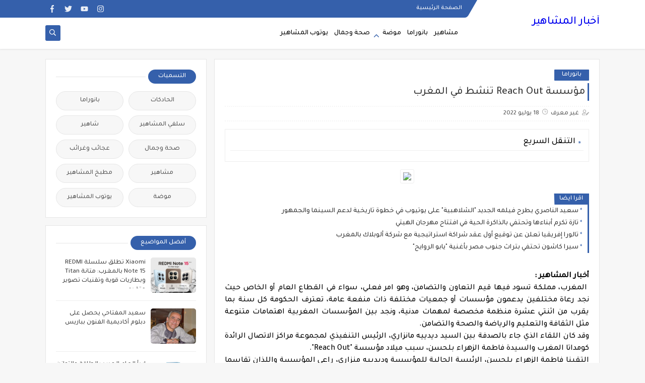

--- FILE ---
content_type: text/javascript; charset=UTF-8
request_url: http://www.machahir.net/feeds/posts/default/-/%D8%A8%D8%A7%D9%86%D9%88%D8%B1%D8%A7%D9%85%D8%A7?alt=json-in-script&redirect=false&start-index=1&max-results=6&callback=prst
body_size: 15607
content:
// API callback
prst({"version":"1.0","encoding":"UTF-8","feed":{"xmlns":"http://www.w3.org/2005/Atom","xmlns$openSearch":"http://a9.com/-/spec/opensearchrss/1.0/","xmlns$blogger":"http://schemas.google.com/blogger/2008","xmlns$georss":"http://www.georss.org/georss","xmlns$gd":"http://schemas.google.com/g/2005","xmlns$thr":"http://purl.org/syndication/thread/1.0","id":{"$t":"tag:blogger.com,1999:blog-8936188979638289526"},"updated":{"$t":"2026-01-28T03:18:20.601-08:00"},"category":[{"term":"مشاهير"},{"term":"بانوراما"},{"term":"يوتوب المشاهير"},{"term":"صحة وجمال"},{"term":"موضة"},{"term":"سلفي المشاهير"},{"term":"عجائب وغرائب"},{"term":"مطبخ المشاهير"},{"term":"الحادكات"},{"term":"شاهير"}],"title":{"type":"text","$t":"أخبار المشاهير "},"subtitle":{"type":"html","$t":" آخر أخبار مشاهير أولا بأول"},"link":[{"rel":"http://schemas.google.com/g/2005#feed","type":"application/atom+xml","href":"http:\/\/www.machahir.net\/feeds\/posts\/default"},{"rel":"self","type":"application/atom+xml","href":"http:\/\/www.blogger.com\/feeds\/8936188979638289526\/posts\/default\/-\/%D8%A8%D8%A7%D9%86%D9%88%D8%B1%D8%A7%D9%85%D8%A7?alt=json-in-script\u0026max-results=6\u0026redirect=false"},{"rel":"alternate","type":"text/html","href":"http:\/\/www.machahir.net\/search\/label\/%D8%A8%D8%A7%D9%86%D9%88%D8%B1%D8%A7%D9%85%D8%A7"},{"rel":"hub","href":"http://pubsubhubbub.appspot.com/"},{"rel":"next","type":"application/atom+xml","href":"http:\/\/www.blogger.com\/feeds\/8936188979638289526\/posts\/default\/-\/%D8%A8%D8%A7%D9%86%D9%88%D8%B1%D8%A7%D9%85%D8%A7\/-\/%D8%A8%D8%A7%D9%86%D9%88%D8%B1%D8%A7%D9%85%D8%A7?alt=json-in-script\u0026start-index=7\u0026max-results=6\u0026redirect=false"}],"author":[{"name":{"$t":"Anonymous"},"email":{"$t":"noreply@blogger.com"},"gd$image":{"rel":"http://schemas.google.com/g/2005#thumbnail","width":"16","height":"16","src":"https:\/\/img1.blogblog.com\/img\/blank.gif"}}],"generator":{"version":"7.00","uri":"http://www.blogger.com","$t":"Blogger"},"openSearch$totalResults":{"$t":"1035"},"openSearch$startIndex":{"$t":"1"},"openSearch$itemsPerPage":{"$t":"6"},"entry":[{"id":{"$t":"tag:blogger.com,1999:blog-8936188979638289526.post-4652274567249022767"},"published":{"$t":"2026-01-28T03:18:00.000-08:00"},"updated":{"$t":"2026-01-28T03:18:20.494-08:00"},"category":[{"scheme":"http://www.blogger.com/atom/ns#","term":"بانوراما"}],"title":{"type":"text","$t":"ابدأ العام الجديد بالطاقة والتوازن مع مجموعة \"Amezcua\" للعافية من QN Maroc"},"content":{"type":"html","$t":"\u003Cp\u003E\u0026nbsp;\u003C\/p\u003E\u003Cp class=\"MsoNormal\" dir=\"RTL\" style=\"direction: rtl; text-align: justify; unicode-bidi: embed;\"\u003E\u003Cspan lang=\"AR-SA\" style=\"font-size: 13.0pt; mso-ascii-font-family: Calibri; mso-bidi-font-family: Calibri; mso-hansi-font-family: Calibri;\"\u003E\u003C\/span\u003E\u003C\/p\u003E\u003Cdiv class=\"separator\" style=\"clear: both; text-align: center;\"\u003E\u003Ca href=\"https:\/\/blogger.googleusercontent.com\/img\/b\/R29vZ2xl\/AVvXsEgGYfW_RpvvVByIda-F_4WBfkPXERnR6AG4QZJD4nP6bgcH6lBjtOrxhVxZG0BxjuEzVjC66UKfZwsEARHRbLMa0Zk3oWW3fuOYcBbz3B-EYAu80o56HWShhbORyFeOD6hGoBwpYQRRpZExXd4C9AszMu7d9lwE0ir-jUnyO7Wma5ZaT3ldmyUTiHmp\/s1600\/WhatsApp%20Image%202026-01-27%20at%2020.07.35.jpeg\" imageanchor=\"1\" style=\"margin-left: 1em; margin-right: 1em;\"\u003E\u003Cimg border=\"0\" data-original-height=\"899\" data-original-width=\"1600\" height=\"303\" src=\"https:\/\/blogger.googleusercontent.com\/img\/b\/R29vZ2xl\/AVvXsEgGYfW_RpvvVByIda-F_4WBfkPXERnR6AG4QZJD4nP6bgcH6lBjtOrxhVxZG0BxjuEzVjC66UKfZwsEARHRbLMa0Zk3oWW3fuOYcBbz3B-EYAu80o56HWShhbORyFeOD6hGoBwpYQRRpZExXd4C9AszMu7d9lwE0ir-jUnyO7Wma5ZaT3ldmyUTiHmp\/w539-h303\/WhatsApp%20Image%202026-01-27%20at%2020.07.35.jpeg\" width=\"539\" \/\u003E\u003C\/a\u003E\u003C\/div\u003E\u003Cbr \/\u003Eمع مطلع كل عام\nجديد، تتجدد الطموحات، وتُعاد صياغة الأولويات، ويبحث الكثيرون عن وسائل لاستعادة\nطاقتهم بعد أشهر من ضغوط العمل، والتعرض المطوّل للشاشات، والإرهاق اليومي. وفي ظل\nهذا الزخم، بات إدراج روتينات للعافية تعزز الصفاء الذهني، وتدعم التوازن الداخلي،\nوتوفر طاقة مستدامة، عنصراً أساسياً في كيفية مقاربة الأفراد لبداية عامهم.\u003Cspan dir=\"LTR\" style=\"font-size: 13.0pt; mso-ascii-font-family: Calibri; mso-bidi-font-family: Calibri; mso-hansi-font-family: Calibri;\"\u003E\u003Co:p\u003E\u003C\/o:p\u003E\u003C\/span\u003E\u003Cp\u003E\u003C\/p\u003E\n\n\u003Cp class=\"MsoNormal\" dir=\"RTL\" style=\"direction: rtl; text-align: justify; unicode-bidi: embed;\"\u003E\u003Cspan lang=\"AR-SA\" style=\"font-size: 13.0pt; mso-ascii-font-family: Calibri; mso-bidi-font-family: Calibri; mso-hansi-font-family: Calibri;\"\u003Eوتؤكد أبحاث صادرة\nعن \u003C\/span\u003E\u003Ca href=\"https:\/\/www.apa.org\/news\/press\/releases\/2023\/11\/holiday-season-stress\"\u003E\u003Cspan lang=\"AR-SA\" style=\"font-size: 13.0pt; mso-ascii-font-family: Calibri; mso-bidi-font-family: Calibri; mso-hansi-font-family: Calibri;\"\u003Eالجمعية الأمريكية لعلم النفس\u003C\/span\u003E\u003C\/a\u003E\u003Cspan lang=\"AR-SA\" style=\"font-size: 13.0pt; mso-ascii-font-family: Calibri; mso-bidi-font-family: Calibri; mso-hansi-font-family: Calibri;\"\u003E أن استمرار التعرّض للتوتر من شأنه أن\nيؤثر سلباً على التركيز العقلي والحيوية الجسدية في آن واحد، مما يعزز الحاجة إلى\nتبني عادات صحية مقصودة تدعم العافية الشاملة، لا سيما عند الانتقال إلى مرحلة\nجديدة من الحياة. \u003C\/span\u003E\u003Cspan dir=\"LTR\" style=\"font-size: 13.0pt; mso-ascii-font-family: Calibri; mso-bidi-font-family: Calibri; mso-hansi-font-family: Calibri;\"\u003E\u003Co:p\u003E\u003C\/o:p\u003E\u003C\/span\u003E\u003C\/p\u003E\n\n\u003Cp class=\"MsoNormal\" dir=\"RTL\" style=\"direction: rtl; text-align: justify; unicode-bidi: embed;\"\u003E\u003Cspan lang=\"AR-SA\" style=\"font-size: 13.0pt; mso-ascii-font-family: Calibri; mso-bidi-font-family: Calibri; mso-hansi-font-family: Calibri;\"\u003Eوفي هذا الإطار،\nتسلط \u003C\/span\u003E\u003Ca href=\"https:\/\/www.qnmar.ma\/m8_fr\"\u003E\u003Cspan dir=\"LTR\" style=\"font-size: 13.0pt; mso-ascii-font-family: Calibri; mso-bidi-font-family: Calibri; mso-hansi-font-family: Calibri;\"\u003EQN Maroc\u003C\/span\u003E\u003C\/a\u003E\u003Cspan dir=\"RTL\"\u003E\u003C\/span\u003E\u003Cspan dir=\"RTL\"\u003E\u003C\/span\u003E\u003Cspan lang=\"AR-SA\" style=\"font-size: 13.0pt; mso-ascii-font-family: Calibri; mso-bidi-font-family: Calibri; mso-hansi-font-family: Calibri;\"\u003E\u003Cspan dir=\"RTL\"\u003E\u003C\/span\u003E\u003Cspan dir=\"RTL\"\u003E\u003C\/span\u003E الضوء على مجموعة \"\u003C\/span\u003E\u003Ca href=\"https:\/\/www.amezcua.com\/\"\u003E\u003Cspan dir=\"LTR\" style=\"font-size: 13.0pt; mso-ascii-font-family: Calibri; mso-bidi-font-family: Calibri; mso-hansi-font-family: Calibri;\"\u003EAmezcua\u003C\/span\u003E\u003C\/a\u003E\u003Cspan dir=\"RTL\"\u003E\u003C\/span\u003E\u003Cspan dir=\"RTL\"\u003E\u003C\/span\u003E\u003Cspan lang=\"AR-SA\" style=\"font-size: 13.0pt; mso-ascii-font-family: Calibri; mso-bidi-font-family: Calibri; mso-hansi-font-family: Calibri;\"\u003E\u003Cspan dir=\"RTL\"\u003E\u003C\/span\u003E\u003Cspan dir=\"RTL\"\u003E\u003C\/span\u003E\"\nالمخصصة لتعزيز التوازن والنشاط في الحياة اليومية. وتُعد هذه المجموعة إحدى\nالركائز الأساسية لفئة العافية ضمن عروض \u003C\/span\u003E\u003Cspan dir=\"LTR\" style=\"font-size: 13.0pt; mso-ascii-font-family: Calibri; mso-bidi-font-family: Calibri; mso-hansi-font-family: Calibri;\"\u003EQN Maroc\u003C\/span\u003E\u003Cspan dir=\"RTL\"\u003E\u003C\/span\u003E\u003Cspan dir=\"RTL\"\u003E\u003C\/span\u003E\u003Cspan lang=\"AR-SA\" style=\"font-size: 13.0pt; mso-ascii-font-family: Calibri; mso-bidi-font-family: Calibri; mso-hansi-font-family: Calibri;\"\u003E\u003Cspan dir=\"RTL\"\u003E\u003C\/span\u003E\u003Cspan dir=\"RTL\"\u003E\u003C\/span\u003E،\nحيث تستند إلى أبحاث متقدمة في مجال علم \"المجالات الحيوية الطاقية\"،\nوهو فرع علمي يدرس تأثيرات الطاقة الدقيقة على التركيز الذهني، والمرونة النفسية،\nوالإحساس العام بالعافية. \u003C\/span\u003E\u003Cspan dir=\"LTR\" style=\"font-size: 13.0pt; mso-ascii-font-family: Calibri; mso-bidi-font-family: Calibri; mso-hansi-font-family: Calibri;\"\u003E\u003Co:p\u003E\u003C\/o:p\u003E\u003C\/span\u003E\u003C\/p\u003E\n\n\u003Cp class=\"MsoNormal\" dir=\"RTL\" style=\"direction: rtl; text-align: justify; unicode-bidi: embed;\"\u003E\u003Cspan lang=\"AR-SA\" style=\"font-size: 13.0pt; mso-ascii-font-family: Calibri; mso-bidi-font-family: Calibri; mso-hansi-font-family: Calibri;\"\u003Eوتضم المجموعة منتج\n\"\u003C\/span\u003E\u003Cspan dir=\"LTR\" style=\"font-size: 13.0pt; mso-ascii-font-family: Calibri; mso-bidi-font-family: Calibri; mso-hansi-font-family: Calibri;\"\u003EAmezcua Bio Disc 3\u003C\/span\u003E\u003Cspan dir=\"RTL\"\u003E\u003C\/span\u003E\u003Cspan dir=\"RTL\"\u003E\u003C\/span\u003E\u003Cspan lang=\"AR-SA\" style=\"font-size: 13.0pt; mso-ascii-font-family: Calibri; mso-bidi-font-family: Calibri; mso-hansi-font-family: Calibri;\"\u003E\u003Cspan dir=\"RTL\"\u003E\u003C\/span\u003E\u003Cspan dir=\"RTL\"\u003E\u003C\/span\u003E\"، الذي يتميز بسهولة\nدمجه في روتينات الترطيب اليومية، سواء من خلال وضعه تحت كوب ماء أو داخل الثلاجة،\nإلى جانب \"\u003C\/span\u003E\u003Cspan dir=\"LTR\" style=\"font-size: 13.0pt; mso-ascii-font-family: Calibri; mso-bidi-font-family: Calibri; mso-hansi-font-family: Calibri;\"\u003EAmezcua Chi\nPendant 4\u003C\/span\u003E\u003Cspan dir=\"RTL\"\u003E\u003C\/span\u003E\u003Cspan dir=\"RTL\"\u003E\u003C\/span\u003E\u003Cspan lang=\"AR-SA\" style=\"font-size: 13.0pt; mso-ascii-font-family: Calibri; mso-bidi-font-family: Calibri; mso-hansi-font-family: Calibri;\"\u003E\u003Cspan dir=\"RTL\"\u003E\u003C\/span\u003E\u003Cspan dir=\"RTL\"\u003E\u003C\/span\u003E\"،\nالمصمم ليُرتدى حول العنق كجزء من طقوس العافية اليومية. كما تأتي قطعة \"\u003C\/span\u003E\u003Ca href=\"https:\/\/www.amezcua.com\/e-guard-x\/\"\u003E\u003Cspan dir=\"LTR\" style=\"font-size: 13.0pt; mso-ascii-font-family: Calibri; mso-bidi-font-family: Calibri; mso-hansi-font-family: Calibri;\"\u003EAmezcua e-Guard X\u003C\/span\u003E\u003C\/a\u003E\u003Cspan dir=\"RTL\"\u003E\u003C\/span\u003E\u003Cspan dir=\"RTL\"\u003E\u003C\/span\u003E\u003Cspan lang=\"AR-SA\" style=\"font-size: 13.0pt; mso-ascii-font-family: Calibri; mso-bidi-font-family: Calibri; mso-hansi-font-family: Calibri;\"\u003E\u003Cspan dir=\"RTL\"\u003E\u003C\/span\u003E\u003Cspan dir=\"RTL\"\u003E\u003C\/span\u003E\"\nلتعزز المجموعة من خلال دعم رفاه الأفراد في البيئات الغنية بالأجهزة الرقمية.\u003C\/span\u003E\u003Cspan dir=\"LTR\" style=\"font-size: 13.0pt; mso-ascii-font-family: Calibri; mso-bidi-font-family: Calibri; mso-hansi-font-family: Calibri;\"\u003E\u003Co:p\u003E\u003C\/o:p\u003E\u003C\/span\u003E\u003C\/p\u003E\n\n\u003Cp class=\"MsoNormal\" dir=\"RTL\" style=\"direction: rtl; text-align: justify; unicode-bidi: embed;\"\u003E\u003Cspan lang=\"AR-SA\" style=\"font-size: 13.0pt; mso-ascii-font-family: Calibri; mso-bidi-font-family: Calibri; mso-hansi-font-family: Calibri;\"\u003Eوفي تعليق له بهذه\nالمناسبة، صرّح السيد عماد خليفة، المدير العام لشركة \u003C\/span\u003E\u003Cspan dir=\"LTR\" style=\"font-size: 13.0pt; mso-ascii-font-family: Calibri; mso-bidi-font-family: Calibri; mso-hansi-font-family: Calibri;\"\u003EQN Maroc\u003C\/span\u003E\u003Cspan dir=\"RTL\"\u003E\u003C\/span\u003E\u003Cspan dir=\"RTL\"\u003E\u003C\/span\u003E\u003Cspan lang=\"AR-SA\" style=\"font-size: 13.0pt; mso-ascii-font-family: Calibri; mso-bidi-font-family: Calibri; mso-hansi-font-family: Calibri;\"\u003E\u003Cspan dir=\"RTL\"\u003E\u003C\/span\u003E\u003Cspan dir=\"RTL\"\u003E\u003C\/span\u003E قائلاً: «\u003Ci\u003Eمع انطلاقة العام الجديد، تزداد\nأهمية تعزيز الطاقة والصفاء الذهني في حياة الأفراد. فالعادات الصحية، وإن بدت\nبسيطة، قادرة على إحداث فارق كبير في تشكيل إيقاع الحياة خلال الأشهر المقبلة. وقد\nتم تصميم منتجات \"\u003C\/i\u003E\u003C\/span\u003E\u003Ci\u003E\u003Cspan dir=\"LTR\" style=\"font-size: 13.0pt; mso-ascii-font-family: Calibri; mso-bidi-font-family: Calibri; mso-hansi-font-family: Calibri;\"\u003EAmezcua\u003C\/span\u003E\u003C\/i\u003E\u003Cspan dir=\"RTL\"\u003E\u003C\/span\u003E\u003Cspan dir=\"RTL\"\u003E\u003C\/span\u003E\u003Ci\u003E\u003Cspan lang=\"AR-SA\" style=\"font-size: 13.0pt; mso-ascii-font-family: Calibri; mso-bidi-font-family: Calibri; mso-hansi-font-family: Calibri;\"\u003E\u003Cspan dir=\"RTL\"\u003E\u003C\/span\u003E\u003Cspan dir=\"RTL\"\u003E\u003C\/span\u003E\"\nلتدعم هذا التوجّه اليومي بشكل عملي وفعّال\u003C\/span\u003E\u003C\/i\u003E\u003Cspan lang=\"AR-SA\" style=\"font-size: 13.0pt; mso-ascii-font-family: Calibri; mso-bidi-font-family: Calibri; mso-hansi-font-family: Calibri;\"\u003E.» \u003C\/span\u003E\u003Cspan dir=\"LTR\" style=\"font-size: 13.0pt; mso-ascii-font-family: Calibri; mso-bidi-font-family: Calibri; mso-hansi-font-family: Calibri;\"\u003E\u003Co:p\u003E\u003C\/o:p\u003E\u003C\/span\u003E\u003C\/p\u003E\n\n\u003Cp class=\"MsoNormal\" dir=\"RTL\" style=\"direction: rtl; text-align: justify; unicode-bidi: embed;\"\u003E\u003Cspan lang=\"AR-SA\" style=\"font-size: 13.0pt; mso-ascii-font-family: Calibri; mso-bidi-font-family: Calibri; mso-hansi-font-family: Calibri;\"\u003Eومن جهتها، أكدت\nالدكتورة بيفرلي روبيك، الخبيرة البيوفيزيائية ذات السمعة العالمية: «\u003Ci\u003Eتلعب\nالطاقة دوراً جوهرياً في كيفية تفكير الإنسان وشعوره وأدائه. وعندما يحرص الأفراد\nعلى تعزيز توازنهم الطاقي، غالباً ما يلاحظون تحسناً ملحوظاً في صفاء الذهن،\nوالمرونة النفسية، والحيوية العامة، وهي عوامل بالغة الأهمية عند اعتماد روتينات\nجديدة مع بداية كل عام\u003C\/i\u003E.» \u003C\/span\u003E\u003Cspan dir=\"LTR\" style=\"font-size: 13.0pt; mso-ascii-font-family: Calibri; mso-bidi-font-family: Calibri; mso-hansi-font-family: Calibri;\"\u003E\u003Co:p\u003E\u003C\/o:p\u003E\u003C\/span\u003E\u003C\/p\u003E\n\n\u003Cp class=\"MsoNormal\" dir=\"RTL\" style=\"direction: rtl; text-align: justify; unicode-bidi: embed;\"\u003E\u003Cspan lang=\"AR-SA\" style=\"font-size: 13.0pt; mso-ascii-font-family: Calibri; mso-bidi-font-family: Calibri; mso-hansi-font-family: Calibri;\"\u003Eويتقاطع هذا التوجّه\nالمتجدد نحو الطاقة والتعافي مع مسارات عالمية أوسع في ميدان العافية. إذ يشير\nالمعهد العالمي للعافية إلى استمرار اهتمام المستهلكين بالممارسات التي تدعم\nالطاقة اليومية، والترطيب، والتعافي، لا سيما خلال فترات إعادة التوازن مثل بداية\nالعام.\u003C\/span\u003E\u003Cspan dir=\"LTR\" style=\"font-size: 13.0pt; mso-ascii-font-family: Calibri; mso-bidi-font-family: Calibri; mso-hansi-font-family: Calibri;\"\u003E\u003Co:p\u003E\u003C\/o:p\u003E\u003C\/span\u003E\u003C\/p\u003E\n\n\u003Cp class=\"MsoNormal\" dir=\"RTL\" style=\"direction: rtl; text-align: justify; unicode-bidi: embed;\"\u003E\u003Cspan lang=\"AR-SA\" style=\"font-size: 13.0pt; mso-ascii-font-family: Calibri; mso-bidi-font-family: Calibri; mso-hansi-font-family: Calibri;\"\u003Eوفي السياق ذاته،\nيؤكد خبراء الصحة في \"كليفلاند كلينك\" أن الالتزام بروتينات مدروسة\nللراحة والتعافي من شأنه أن يساهم بفعالية في تحسين مستويات الطاقة الذهنية\nوالبدنية على المدى الطويل. \u003C\/span\u003E\u003Cspan dir=\"LTR\" style=\"font-size: 13.0pt; mso-ascii-font-family: Calibri; mso-bidi-font-family: Calibri; mso-hansi-font-family: Calibri;\"\u003E\u003Co:p\u003E\u003C\/o:p\u003E\u003C\/span\u003E\u003C\/p\u003E\n\n\u003Cp class=\"MsoNormal\" dir=\"RTL\" style=\"direction: rtl; text-align: justify; unicode-bidi: embed;\"\u003E\u003Cspan lang=\"AR-SA\" style=\"font-size: 13.0pt; mso-ascii-font-family: Calibri; mso-bidi-font-family: Calibri; mso-hansi-font-family: Calibri;\"\u003Eللمزيد من المعلومات\nحول \u003C\/span\u003E\u003Cspan dir=\"LTR\" style=\"font-size: 13.0pt; mso-ascii-font-family: Calibri; mso-bidi-font-family: Calibri; mso-hansi-font-family: Calibri;\"\u003EQN Maroc\u003C\/span\u003E\u003Cspan dir=\"RTL\"\u003E\u003C\/span\u003E\u003Cspan dir=\"RTL\"\u003E\u003C\/span\u003E\u003Cspan lang=\"AR-SA\" style=\"font-size: 13.0pt; mso-ascii-font-family: Calibri; mso-bidi-font-family: Calibri; mso-hansi-font-family: Calibri;\"\u003E\u003Cspan dir=\"RTL\"\u003E\u003C\/span\u003E\u003Cspan dir=\"RTL\"\u003E\u003C\/span\u003E ومجموعة \"\u003C\/span\u003E\u003Cspan dir=\"LTR\" style=\"font-size: 13.0pt; mso-ascii-font-family: Calibri; mso-bidi-font-family: Calibri; mso-hansi-font-family: Calibri;\"\u003EAmezcua\u003C\/span\u003E\u003Cspan dir=\"RTL\"\u003E\u003C\/span\u003E\u003Cspan dir=\"RTL\"\u003E\u003C\/span\u003E\u003Cspan lang=\"AR-SA\" style=\"font-size: 13.0pt; mso-ascii-font-family: Calibri; mso-bidi-font-family: Calibri; mso-hansi-font-family: Calibri;\"\u003E\u003Cspan dir=\"RTL\"\u003E\u003C\/span\u003E\u003Cspan dir=\"RTL\"\u003E\u003C\/span\u003E\" للعافية، يرجى زيارة الرابط التالي: \u003C\/span\u003E\u003Ca href=\"https:\/\/www.qnmar.ma\/\"\u003E\u003Cspan dir=\"LTR\" style=\"font-size: 13.0pt; mso-ascii-font-family: Calibri; mso-bidi-font-family: Calibri; mso-hansi-font-family: Calibri;\"\u003Ehttps:\/\/www.qnmar.ma\u003C\/span\u003E\u003Cspan dir=\"RTL\"\u003E\u003C\/span\u003E\u003Cspan dir=\"RTL\"\u003E\u003C\/span\u003E\u003Cspan lang=\"AR-SA\" style=\"font-size: 13.0pt; mso-ascii-font-family: Calibri; mso-bidi-font-family: Calibri; mso-hansi-font-family: Calibri;\"\u003E\u003Cspan dir=\"RTL\"\u003E\u003C\/span\u003E\u003Cspan dir=\"RTL\"\u003E\u003C\/span\u003E\/\u003C\/span\u003E\u003C\/a\u003E\u003Cspan dir=\"LTR\"\u003E\u003C\/span\u003E\u003Cspan dir=\"LTR\"\u003E\u003C\/span\u003E\u003Cspan dir=\"LTR\" style=\"font-size: 13.0pt; mso-ascii-font-family: Calibri; mso-bidi-font-family: Calibri; mso-hansi-font-family: Calibri;\"\u003E\u003Cspan dir=\"LTR\"\u003E\u003C\/span\u003E\u003Cspan dir=\"LTR\"\u003E\u003C\/span\u003E \u003Co:p\u003E\u003C\/o:p\u003E\u003C\/span\u003E\u003C\/p\u003E"},"link":[{"rel":"edit","type":"application/atom+xml","href":"http:\/\/www.blogger.com\/feeds\/8936188979638289526\/posts\/default\/4652274567249022767"},{"rel":"self","type":"application/atom+xml","href":"http:\/\/www.blogger.com\/feeds\/8936188979638289526\/posts\/default\/4652274567249022767"},{"rel":"alternate","type":"text/html","href":"http:\/\/www.machahir.net\/2026\/01\/amezcua-qn-maroc.html","title":"ابدأ العام الجديد بالطاقة والتوازن مع مجموعة \"Amezcua\" للعافية من QN Maroc"}],"author":[{"name":{"$t":"admin"},"uri":{"$t":"http:\/\/www.blogger.com\/profile\/08200192957915407771"},"email":{"$t":"noreply@blogger.com"},"gd$image":{"rel":"http://schemas.google.com/g/2005#thumbnail","width":"16","height":"16","src":"https:\/\/img1.blogblog.com\/img\/b16-rounded.gif"}}],"media$thumbnail":{"xmlns$media":"http://search.yahoo.com/mrss/","url":"https:\/\/blogger.googleusercontent.com\/img\/b\/R29vZ2xl\/AVvXsEgGYfW_RpvvVByIda-F_4WBfkPXERnR6AG4QZJD4nP6bgcH6lBjtOrxhVxZG0BxjuEzVjC66UKfZwsEARHRbLMa0Zk3oWW3fuOYcBbz3B-EYAu80o56HWShhbORyFeOD6hGoBwpYQRRpZExXd4C9AszMu7d9lwE0ir-jUnyO7Wma5ZaT3ldmyUTiHmp\/s72-w539-h303-c\/WhatsApp%20Image%202026-01-27%20at%2020.07.35.jpeg","height":"72","width":"72"}},{"id":{"$t":"tag:blogger.com,1999:blog-8936188979638289526.post-2682962147592023973"},"published":{"$t":"2026-01-23T02:25:00.000-08:00"},"updated":{"$t":"2026-01-23T02:25:02.506-08:00"},"category":[{"scheme":"http://www.blogger.com/atom/ns#","term":"بانوراما"}],"title":{"type":"text","$t":"Xiaomi تطلق سلسلة REDMI Note 15 بالمغرب: متانة Titan وبطاريات قوية وتقنيات تصوير متقدم"},"content":{"type":"html","$t":"\u003Cp\u003E\u0026nbsp;\u003C\/p\u003E\u003Cp class=\"MsoNormal\" dir=\"RTL\" style=\"direction: rtl; margin-bottom: 12.0pt; margin-left: 0cm; margin-right: 0cm; margin-top: 12.0pt; text-align: justify; unicode-bidi: embed;\"\u003E\u003Cspan lang=\"AR-SA\" style=\"font-family: \u0026quot;Arial\u0026quot;,sans-serif; font-size: 13.0pt; line-height: 107%; mso-fareast-font-family: Arial;\"\u003E\u003C\/span\u003E\u003C\/p\u003E\u003Cdiv class=\"separator\" style=\"clear: both; text-align: center;\"\u003E\u003Ca href=\"https:\/\/blogger.googleusercontent.com\/img\/b\/R29vZ2xl\/AVvXsEjyFyXNUyK-maeAEOcrDwSbYA9mSbFOZfzewH_26NkVY6r4u59MALYU47QnRhLAxVvABaGBwGPAAJVmCIvAz0kCUu23asn7rBs-r9PL9_MP4RStW5g5UODm4EgmDe3wfYdVkrxAYyeYkACROt4CemjP9RG8qvbuHwNlGRH0RabEV92_PGILeeJBbSN9\/s1600\/WhatsApp%20Image%202026-01-22%20at%2020.49.49.jpeg\" imageanchor=\"1\" style=\"margin-left: 1em; margin-right: 1em;\"\u003E\u003Cimg border=\"0\" data-original-height=\"900\" data-original-width=\"1600\" height=\"301\" src=\"https:\/\/blogger.googleusercontent.com\/img\/b\/R29vZ2xl\/AVvXsEjyFyXNUyK-maeAEOcrDwSbYA9mSbFOZfzewH_26NkVY6r4u59MALYU47QnRhLAxVvABaGBwGPAAJVmCIvAz0kCUu23asn7rBs-r9PL9_MP4RStW5g5UODm4EgmDe3wfYdVkrxAYyeYkACROt4CemjP9RG8qvbuHwNlGRH0RabEV92_PGILeeJBbSN9\/w536-h301\/WhatsApp%20Image%202026-01-22%20at%2020.49.49.jpeg\" width=\"536\" \/\u003E\u003C\/a\u003E\u003C\/div\u003E\u003Cbr \/\u003Eأعلنت شركة \u003Cspan dir=\"LTR\" lang=\"EN-US\" style=\"font-family: \u0026quot;Arial\u0026quot;,sans-serif; font-size: 13.0pt; line-height: 107%; mso-fareast-font-family: Arial;\"\u003EXiaomi\u003C\/span\u003E\u003Cspan dir=\"RTL\"\u003E\u003C\/span\u003E\u003Cspan dir=\"RTL\"\u003E\u003C\/span\u003E\u003Cspan lang=\"AR-SA\" style=\"font-family: \u0026quot;Arial\u0026quot;,sans-serif; font-size: 13.0pt; line-height: 107%; mso-fareast-font-family: Arial;\"\u003E\u003Cspan dir=\"RTL\"\u003E\u003C\/span\u003E\u003Cspan dir=\"RTL\"\u003E\u003C\/span\u003E عن\nإطلاق سلسلة \u003C\/span\u003E\u003Cspan dir=\"LTR\" lang=\"EN-US\" style=\"font-family: \u0026quot;Arial\u0026quot;,sans-serif; font-size: 13.0pt; line-height: 107%; mso-fareast-font-family: Arial;\"\u003EREDMI Note\u003C\/span\u003E\u003Cspan dir=\"RTL\"\u003E\u003C\/span\u003E\u003Cspan dir=\"RTL\"\u003E\u003C\/span\u003E\u003Cspan lang=\"AR-SA\" style=\"font-family: \u0026quot;Arial\u0026quot;,sans-serif; font-size: 13.0pt; line-height: 107%; mso-fareast-font-family: Arial;\"\u003E\u003Cspan dir=\"RTL\"\u003E\u003C\/span\u003E\u003Cspan dir=\"RTL\"\u003E\u003C\/span\u003E 15 الجديدة بالمغرب، والتي تضم ثلاثة\nطرازات: \u003C\/span\u003E\u003Cspan dir=\"LTR\" lang=\"EN-US\" style=\"font-family: \u0026quot;Arial\u0026quot;,sans-serif; font-size: 13.0pt; line-height: 107%; mso-fareast-font-family: Arial;\"\u003EREDMI Note\n15 Pro+ 5G\u003C\/span\u003E\u003Cspan dir=\"RTL\"\u003E\u003C\/span\u003E\u003Cspan dir=\"RTL\"\u003E\u003C\/span\u003E\u003Cspan lang=\"AR-SA\" style=\"font-family: \u0026quot;Arial\u0026quot;,sans-serif; font-size: 13.0pt; line-height: 107%; mso-fareast-font-family: Arial;\"\u003E\u003Cspan dir=\"RTL\"\u003E\u003C\/span\u003E\u003Cspan dir=\"RTL\"\u003E\u003C\/span\u003E و\u003C\/span\u003E\u003Cspan dir=\"LTR\" lang=\"EN-US\" style=\"font-family: \u0026quot;Arial\u0026quot;,sans-serif; font-size: 13.0pt; line-height: 107%; mso-fareast-font-family: Arial;\"\u003EREDMI Note 15 Pro\u003C\/span\u003E\u003Cspan dir=\"RTL\"\u003E\u003C\/span\u003E\u003Cspan dir=\"RTL\"\u003E\u003C\/span\u003E\u003Cspan lang=\"AR-SA\" style=\"font-family: \u0026quot;Arial\u0026quot;,sans-serif; font-size: 13.0pt; line-height: 107%; mso-fareast-font-family: Arial;\"\u003E\u003Cspan dir=\"RTL\"\u003E\u003C\/span\u003E\u003Cspan dir=\"RTL\"\u003E\u003C\/span\u003E و\u003C\/span\u003E\u003Cspan dir=\"LTR\" lang=\"EN-US\" style=\"font-family: \u0026quot;Arial\u0026quot;,sans-serif; font-size: 13.0pt; line-height: 107%; mso-fareast-font-family: Arial;\"\u003EREDMI\nNote\u003C\/span\u003E\u003Cspan dir=\"RTL\"\u003E\u003C\/span\u003E\u003Cspan dir=\"RTL\"\u003E\u003C\/span\u003E\u003Cspan lang=\"AR-SA\" style=\"font-family: \u0026quot;Arial\u0026quot;,sans-serif; font-size: 13.0pt; line-height: 107%; mso-fareast-font-family: Arial;\"\u003E\u003Cspan dir=\"RTL\"\u003E\u003C\/span\u003E\u003Cspan dir=\"RTL\"\u003E\u003C\/span\u003E 15،\nتحت شعار \u003C\/span\u003E\u003Cspan dir=\"LTR\" lang=\"EN-US\" style=\"font-family: \u0026quot;Arial\u0026quot;,sans-serif; font-size: 13.0pt; line-height: 107%; mso-fareast-font-family: Arial;\"\u003EREDMI Titan\nDurability\u003C\/span\u003E\u003Cspan dir=\"RTL\"\u003E\u003C\/span\u003E\u003Cspan dir=\"RTL\"\u003E\u003C\/span\u003E\u003Cspan lang=\"AR-SA\" style=\"font-family: \u0026quot;Arial\u0026quot;,sans-serif; font-size: 13.0pt; line-height: 107%; mso-fareast-font-family: Arial;\"\u003E\u003Cspan dir=\"RTL\"\u003E\u003C\/span\u003E\u003Cspan dir=\"RTL\"\u003E\u003C\/span\u003E الذي\nيركز على المتانة العالية وتجربة استخدام قوية في الحياة اليومية. وتجمع السلسلة\nبين بطارية طويلة العمر، ومقاومة محسّنة للسقوط، وحماية متقدمة من الغبار والماء،\nإلى جانب تحسينات كبيرة في التصوير والأداء لتقديم تجربة متوازنة تلبي مختلف\nاحتياجات المستخدمين.\u003C\/span\u003E\u003Cspan dir=\"LTR\" lang=\"EN-US\" style=\"font-family: \u0026quot;Arial\u0026quot;,sans-serif; font-size: 13.0pt; line-height: 107%; mso-fareast-font-family: Arial;\"\u003E\u003Co:p\u003E\u003C\/o:p\u003E\u003C\/span\u003E\u003Cp\u003E\u003C\/p\u003E\n\n\u003Cp class=\"MsoNormal\" dir=\"RTL\" style=\"direction: rtl; margin-bottom: 12.0pt; margin-left: 0cm; margin-right: 0cm; margin-top: 12.0pt; text-align: justify; unicode-bidi: embed;\"\u003E\u003Cspan lang=\"AR-SA\" style=\"font-family: \u0026quot;Arial\u0026quot;,sans-serif; font-size: 13.0pt; line-height: 107%; mso-fareast-font-family: Arial;\"\u003Eوتأتي أبرز نقاط\nالقوة في السلسلة عبر بطاريات أكبر وشحن أسرع، حيث يوفر \u003C\/span\u003E\u003Cspan dir=\"LTR\" lang=\"EN-US\" style=\"font-family: \u0026quot;Arial\u0026quot;,sans-serif; font-size: 13.0pt; line-height: 107%; mso-fareast-font-family: Arial;\"\u003EREDMI Note 15 Pro+ 5G\u003C\/span\u003E\u003Cspan dir=\"RTL\"\u003E\u003C\/span\u003E\u003Cspan dir=\"RTL\"\u003E\u003C\/span\u003E\u003Cspan lang=\"AR-SA\" style=\"font-family: \u0026quot;Arial\u0026quot;,sans-serif; font-size: 13.0pt; line-height: 107%; mso-fareast-font-family: Arial;\"\u003E\u003Cspan dir=\"RTL\"\u003E\u003C\/span\u003E\u003Cspan dir=\"RTL\"\u003E\u003C\/span\u003E بطارية 6500\u003C\/span\u003E\u003Cspan dir=\"LTR\" lang=\"EN-US\" style=\"font-family: \u0026quot;Arial\u0026quot;,sans-serif; font-size: 13.0pt; line-height: 107%; mso-fareast-font-family: Arial;\"\u003EmAh\u003C\/span\u003E\u003Cspan dir=\"RTL\"\u003E\u003C\/span\u003E\u003Cspan dir=\"RTL\"\u003E\u003C\/span\u003E\u003Cspan lang=\"AR-SA\" style=\"font-family: \u0026quot;Arial\u0026quot;,sans-serif; font-size: 13.0pt; line-height: 107%; mso-fareast-font-family: Arial;\"\u003E\u003Cspan dir=\"RTL\"\u003E\u003C\/span\u003E\u003Cspan dir=\"RTL\"\u003E\u003C\/span\u003E\nبتقنية \u003C\/span\u003E\u003Cspan dir=\"LTR\" lang=\"EN-US\" style=\"font-family: \u0026quot;Arial\u0026quot;,sans-serif; font-size: 13.0pt; line-height: 107%; mso-fareast-font-family: Arial;\"\u003ESilicon–Carbon\u003C\/span\u003E\u003Cspan dir=\"RTL\"\u003E\u003C\/span\u003E\u003Cspan dir=\"RTL\"\u003E\u003C\/span\u003E\u003Cspan lang=\"AR-SA\" style=\"font-family: \u0026quot;Arial\u0026quot;,sans-serif; font-size: 13.0pt; line-height: 107%; mso-fareast-font-family: Arial;\"\u003E\u003Cspan dir=\"RTL\"\u003E\u003C\/span\u003E\u003Cspan dir=\"RTL\"\u003E\u003C\/span\u003E مع شحن فائق 100\u003C\/span\u003E\u003Cspan dir=\"LTR\" lang=\"EN-US\" style=\"font-family: \u0026quot;Arial\u0026quot;,sans-serif; font-size: 13.0pt; line-height: 107%; mso-fareast-font-family: Arial;\"\u003EW HyperCharge\u003C\/span\u003E\u003Cspan dir=\"RTL\"\u003E\u003C\/span\u003E\u003Cspan dir=\"RTL\"\u003E\u003C\/span\u003E\u003Cspan lang=\"AR-SA\" style=\"font-family: \u0026quot;Arial\u0026quot;,sans-serif; font-size: 13.0pt; line-height: 107%; mso-fareast-font-family: Arial;\"\u003E\u003Cspan dir=\"RTL\"\u003E\u003C\/span\u003E\u003Cspan dir=\"RTL\"\u003E\u003C\/span\u003E ودعم الشحن العكسي حتى 22.5\u003C\/span\u003E\u003Cspan dir=\"LTR\" lang=\"EN-US\" style=\"font-family: \u0026quot;Arial\u0026quot;,sans-serif; font-size: 13.0pt; line-height: 107%; mso-fareast-font-family: Arial;\"\u003EW\u003C\/span\u003E\u003Cspan dir=\"RTL\"\u003E\u003C\/span\u003E\u003Cspan dir=\"RTL\"\u003E\u003C\/span\u003E\u003Cspan lang=\"AR-SA\" style=\"font-family: \u0026quot;Arial\u0026quot;,sans-serif; font-size: 13.0pt; line-height: 107%; mso-fareast-font-family: Arial;\"\u003E\u003Cspan dir=\"RTL\"\u003E\u003C\/span\u003E\u003Cspan dir=\"RTL\"\u003E\u003C\/span\u003E،\nبينما يأتي \u003C\/span\u003E\u003Cspan dir=\"LTR\" lang=\"EN-US\" style=\"font-family: \u0026quot;Arial\u0026quot;,sans-serif; font-size: 13.0pt; line-height: 107%; mso-fareast-font-family: Arial;\"\u003EREDMI Note\u003C\/span\u003E\u003Cspan dir=\"RTL\"\u003E\u003C\/span\u003E\u003Cspan dir=\"RTL\"\u003E\u003C\/span\u003E\u003Cspan lang=\"AR-SA\" style=\"font-family: \u0026quot;Arial\u0026quot;,sans-serif; font-size: 13.0pt; line-height: 107%; mso-fareast-font-family: Arial;\"\u003E\u003Cspan dir=\"RTL\"\u003E\u003C\/span\u003E\u003Cspan dir=\"RTL\"\u003E\u003C\/span\u003E 15 ببطارية 6000\u003C\/span\u003E\u003Cspan dir=\"LTR\" lang=\"EN-US\" style=\"font-family: \u0026quot;Arial\u0026quot;,sans-serif; font-size: 13.0pt; line-height: 107%; mso-fareast-font-family: Arial;\"\u003EmAh\u003C\/span\u003E\u003Cspan dir=\"RTL\"\u003E\u003C\/span\u003E\u003Cspan dir=\"RTL\"\u003E\u003C\/span\u003E\u003Cspan lang=\"EN-US\" style=\"font-family: \u0026quot;Arial\u0026quot;,sans-serif; font-size: 13.0pt; line-height: 107%; mso-fareast-font-family: Arial;\"\u003E\u003Cspan dir=\"RTL\"\u003E\u003C\/span\u003E\u003Cspan dir=\"RTL\"\u003E\u003C\/span\u003E \u003C\/span\u003E\u003Cspan lang=\"AR-SA\" style=\"font-family: \u0026quot;Arial\u0026quot;,sans-serif; font-size: 13.0pt; line-height: 107%; mso-fareast-font-family: Arial;\"\u003Eلتلبية الاستعمال المكثف طوال اليوم. كما تعتمد\nطرازات \u003C\/span\u003E\u003Cspan dir=\"LTR\" lang=\"EN-US\" style=\"font-family: \u0026quot;Arial\u0026quot;,sans-serif; font-size: 13.0pt; line-height: 107%; mso-fareast-font-family: Arial;\"\u003EPro\u003C\/span\u003E\u003Cspan dir=\"RTL\"\u003E\u003C\/span\u003E\u003Cspan dir=\"RTL\"\u003E\u003C\/span\u003E\u003Cspan lang=\"AR-SA\" style=\"font-family: \u0026quot;Arial\u0026quot;,sans-serif; font-size: 13.0pt; line-height: 107%; mso-fareast-font-family: Arial;\"\u003E\u003Cspan dir=\"RTL\"\u003E\u003C\/span\u003E\u003Cspan dir=\"RTL\"\u003E\u003C\/span\u003E على نظام إدارة طاقة يساعد على الحفاظ على\nكفاءة البطارية على المدى الطويل، ما يعزز الاعتمادية والاستمرارية في الاستخدام.\u003C\/span\u003E\u003Cspan dir=\"LTR\" lang=\"EN-US\" style=\"font-family: \u0026quot;Arial\u0026quot;,sans-serif; font-size: 13.0pt; line-height: 107%; mso-fareast-font-family: Arial;\"\u003E\u003Co:p\u003E\u003C\/o:p\u003E\u003C\/span\u003E\u003C\/p\u003E\n\n\u003Cp class=\"MsoNormal\" dir=\"RTL\" style=\"direction: rtl; margin-bottom: 12.0pt; margin-left: 0cm; margin-right: 0cm; margin-top: 12.0pt; text-align: justify; unicode-bidi: embed;\"\u003E\u003Cspan lang=\"AR-SA\" style=\"font-family: \u0026quot;Arial\u0026quot;,sans-serif; font-size: 13.0pt; line-height: 107%; mso-fareast-font-family: Arial;\"\u003Eأما على مستوى\nالمتانة، فقد تم تعزيز الهيكل بشكل واضح مع اعتماد اختبارات وشهادات مقاومة\nللصدمات والسقوط، حيث حصل \u003C\/span\u003E\u003Cspan dir=\"LTR\" lang=\"EN-US\" style=\"font-family: \u0026quot;Arial\u0026quot;,sans-serif; font-size: 13.0pt; line-height: 107%; mso-fareast-font-family: Arial;\"\u003EREDMI\nNote 15 Pro+ 5G\u003C\/span\u003E\u003Cspan dir=\"RTL\"\u003E\u003C\/span\u003E\u003Cspan dir=\"RTL\"\u003E\u003C\/span\u003E\u003Cspan lang=\"AR-SA\" style=\"font-family: \u0026quot;Arial\u0026quot;,sans-serif; font-size: 13.0pt; line-height: 107%; mso-fareast-font-family: Arial;\"\u003E\u003Cspan dir=\"RTL\"\u003E\u003C\/span\u003E\u003Cspan dir=\"RTL\"\u003E\u003C\/span\u003E على\nشهادة \u003C\/span\u003E\u003Cspan dir=\"LTR\" lang=\"EN-US\" style=\"font-family: \u0026quot;Arial\u0026quot;,sans-serif; font-size: 13.0pt; line-height: 107%; mso-fareast-font-family: Arial;\"\u003ESGS Premium\nPerformance\u003C\/span\u003E\u003Cspan dir=\"RTL\"\u003E\u003C\/span\u003E\u003Cspan dir=\"RTL\"\u003E\u003C\/span\u003E\u003Cspan lang=\"AR-SA\" style=\"font-family: \u0026quot;Arial\u0026quot;,sans-serif; font-size: 13.0pt; line-height: 107%; mso-fareast-font-family: Arial;\"\u003E\u003Cspan dir=\"RTL\"\u003E\u003C\/span\u003E\u003Cspan dir=\"RTL\"\u003E\u003C\/span\u003E مع\nبنية \u003C\/span\u003E\u003Cspan dir=\"LTR\" lang=\"EN-US\" style=\"font-family: \u0026quot;Arial\u0026quot;,sans-serif; font-size: 13.0pt; line-height: 107%; mso-fareast-font-family: Arial;\"\u003EREDMI Titan\nStructure\u003C\/span\u003E\u003Cspan dir=\"RTL\"\u003E\u003C\/span\u003E\u003Cspan dir=\"RTL\"\u003E\u003C\/span\u003E\u003Cspan lang=\"AR-SA\" style=\"font-family: \u0026quot;Arial\u0026quot;,sans-serif; font-size: 13.0pt; line-height: 107%; mso-fareast-font-family: Arial;\"\u003E\u003Cspan dir=\"RTL\"\u003E\u003C\/span\u003E\u003Cspan dir=\"RTL\"\u003E\u003C\/span\u003E وزجاج\n\u003C\/span\u003E\u003Cspan dir=\"LTR\" lang=\"EN-US\" style=\"font-family: \u0026quot;Arial\u0026quot;,sans-serif; font-size: 13.0pt; line-height: 107%; mso-fareast-font-family: Arial;\"\u003ECorning Gorilla\nGlass Victus\u003C\/span\u003E\u003Cspan dir=\"RTL\"\u003E\u003C\/span\u003E\u003Cspan dir=\"RTL\"\u003E\u003C\/span\u003E\u003Cspan lang=\"AR-SA\" style=\"font-family: \u0026quot;Arial\u0026quot;,sans-serif; font-size: 13.0pt; line-height: 107%; mso-fareast-font-family: Arial;\"\u003E\u003Cspan dir=\"RTL\"\u003E\u003C\/span\u003E\u003Cspan dir=\"RTL\"\u003E\u003C\/span\u003E 2،\nإضافة إلى مقاومة سقوط تصل إلى 2.5 متر وفق الاختبارات المعتمدة. كما يرفع الهاتف\nسقف الحماية بمعايير مقاومة الماء والغبار حتى \u003C\/span\u003E\u003Cspan dir=\"LTR\" lang=\"EN-US\" style=\"font-family: \u0026quot;Arial\u0026quot;,sans-serif; font-size: 13.0pt; line-height: 107%; mso-fareast-font-family: Arial;\"\u003EIP66\/IP68\/IP69\/IP69K\u003C\/span\u003E\u003Cspan dir=\"RTL\"\u003E\u003C\/span\u003E\u003Cspan dir=\"RTL\"\u003E\u003C\/span\u003E\u003Cspan lang=\"AR-SA\" style=\"font-family: \u0026quot;Arial\u0026quot;,sans-serif; font-size: 13.0pt; line-height: 107%; mso-fareast-font-family: Arial;\"\u003E\u003Cspan dir=\"RTL\"\u003E\u003C\/span\u003E\u003Cspan dir=\"RTL\"\u003E\u003C\/span\u003E، مع تقنية \u003C\/span\u003E\u003Cspan dir=\"LTR\" lang=\"EN-US\" style=\"font-family: \u0026quot;Arial\u0026quot;,sans-serif; font-size: 13.0pt; line-height: 107%; mso-fareast-font-family: Arial;\"\u003EWet Touch\u003C\/span\u003E\u003Cspan dir=\"RTL\"\u003E\u003C\/span\u003E\u003Cspan dir=\"RTL\"\u003E\u003C\/span\u003E\u003Cspan lang=\"AR-SA\" style=\"font-family: \u0026quot;Arial\u0026quot;,sans-serif; font-size: 13.0pt; line-height: 107%; mso-fareast-font-family: Arial;\"\u003E\u003Cspan dir=\"RTL\"\u003E\u003C\/span\u003E\u003Cspan dir=\"RTL\"\u003E\u003C\/span\u003E 2.0\nالتي تضمن استجابة الشاشة حتى عند البلل، ما يجعل السلسلة جاهزة للاستخدام في ظروف\nيومية أكثر قسوة.\u003C\/span\u003E\u003Cspan dir=\"LTR\" lang=\"EN-US\" style=\"font-family: \u0026quot;Arial\u0026quot;,sans-serif; font-size: 13.0pt; line-height: 107%; mso-fareast-font-family: Arial;\"\u003E\u003Co:p\u003E\u003C\/o:p\u003E\u003C\/span\u003E\u003C\/p\u003E\n\n\u003Cp class=\"MsoNormal\" dir=\"RTL\" style=\"direction: rtl; margin-bottom: 12.0pt; margin-left: 0cm; margin-right: 0cm; margin-top: 12.0pt; text-align: justify; unicode-bidi: embed;\"\u003E\u003Cspan lang=\"AR-SA\" style=\"font-family: \u0026quot;Arial\u0026quot;,sans-serif; font-size: 13.0pt; line-height: 107%; mso-fareast-font-family: Arial;\"\u003Eوفي جانب التصوير\nوالأداء، تقدم السلسلة تجربة تصوير متطورة بدعم الذكاء الاصطناعي، حيث يأتي \u003C\/span\u003E\u003Cspan dir=\"LTR\" lang=\"EN-US\" style=\"font-family: \u0026quot;Arial\u0026quot;,sans-serif; font-size: 13.0pt; line-height: 107%; mso-fareast-font-family: Arial;\"\u003EREDMI Note 15 Pro+ 5G\u003C\/span\u003E\u003Cspan dir=\"RTL\"\u003E\u003C\/span\u003E\u003Cspan dir=\"RTL\"\u003E\u003C\/span\u003E\u003Cspan lang=\"AR-SA\" style=\"font-family: \u0026quot;Arial\u0026quot;,sans-serif; font-size: 13.0pt; line-height: 107%; mso-fareast-font-family: Arial;\"\u003E\u003Cspan dir=\"RTL\"\u003E\u003C\/span\u003E\u003Cspan dir=\"RTL\"\u003E\u003C\/span\u003E بكاميرا رئيسية 200\u003C\/span\u003E\u003Cspan dir=\"LTR\" lang=\"EN-US\" style=\"font-family: \u0026quot;Arial\u0026quot;,sans-serif; font-size: 13.0pt; line-height: 107%; mso-fareast-font-family: Arial;\"\u003EMP\u003C\/span\u003E\u003Cspan dir=\"RTL\"\u003E\u003C\/span\u003E\u003Cspan dir=\"RTL\"\u003E\u003C\/span\u003E\u003Cspan lang=\"AR-SA\" style=\"font-family: \u0026quot;Arial\u0026quot;,sans-serif; font-size: 13.0pt; line-height: 107%; mso-fareast-font-family: Arial;\"\u003E\u003Cspan dir=\"RTL\"\u003E\u003C\/span\u003E\u003Cspan dir=\"RTL\"\u003E\u003C\/span\u003E مع\nتقريب بصري بمستوى 2\u003C\/span\u003E\u003Cspan dir=\"LTR\" lang=\"EN-US\" style=\"font-family: \u0026quot;Arial\u0026quot;,sans-serif; font-size: 13.0pt; line-height: 107%; mso-fareast-font-family: Arial;\"\u003Ex\u003C\/span\u003E\u003Cspan dir=\"RTL\"\u003E\u003C\/span\u003E\u003Cspan dir=\"RTL\"\u003E\u003C\/span\u003E\u003Cspan lang=\"AR-SA\" style=\"font-family: \u0026quot;Arial\u0026quot;,sans-serif; font-size: 13.0pt; line-height: 107%; mso-fareast-font-family: Arial;\"\u003E\u003Cspan dir=\"RTL\"\u003E\u003C\/span\u003E\u003Cspan dir=\"RTL\"\u003E\u003C\/span\u003E و4\u003C\/span\u003E\u003Cspan dir=\"LTR\" lang=\"EN-US\" style=\"font-family: \u0026quot;Arial\u0026quot;,sans-serif; font-size: 13.0pt; line-height: 107%; mso-fareast-font-family: Arial;\"\u003Ex\u003C\/span\u003E\u003Cspan dir=\"RTL\"\u003E\u003C\/span\u003E\u003Cspan dir=\"RTL\"\u003E\u003C\/span\u003E\u003Cspan lang=\"AR-SA\" style=\"font-family: \u0026quot;Arial\u0026quot;,sans-serif; font-size: 13.0pt; line-height: 107%; mso-fareast-font-family: Arial;\"\u003E\u003Cspan dir=\"RTL\"\u003E\u003C\/span\u003E\u003Cspan dir=\"RTL\"\u003E\u003C\/span\u003E\nومعالجة متقدمة للصور، بينما يوفر \u003C\/span\u003E\u003Cspan dir=\"LTR\" lang=\"EN-US\" style=\"font-family: \u0026quot;Arial\u0026quot;,sans-serif; font-size: 13.0pt; line-height: 107%; mso-fareast-font-family: Arial;\"\u003EREDMI Note\u003C\/span\u003E\u003Cspan dir=\"RTL\"\u003E\u003C\/span\u003E\u003Cspan dir=\"RTL\"\u003E\u003C\/span\u003E\u003Cspan lang=\"AR-SA\" style=\"font-family: \u0026quot;Arial\u0026quot;,sans-serif; font-size: 13.0pt; line-height: 107%; mso-fareast-font-family: Arial;\"\u003E\u003Cspan dir=\"RTL\"\u003E\u003C\/span\u003E\u003Cspan dir=\"RTL\"\u003E\u003C\/span\u003E 15 كاميرا 108\u003C\/span\u003E\u003Cspan dir=\"LTR\" lang=\"EN-US\" style=\"font-family: \u0026quot;Arial\u0026quot;,sans-serif; font-size: 13.0pt; line-height: 107%; mso-fareast-font-family: Arial;\"\u003EMP\u003C\/span\u003E\u003Cspan dir=\"RTL\"\u003E\u003C\/span\u003E\u003Cspan dir=\"RTL\"\u003E\u003C\/span\u003E\u003Cspan lang=\"AR-SA\" style=\"font-family: \u0026quot;Arial\u0026quot;,sans-serif; font-size: 13.0pt; line-height: 107%; mso-fareast-font-family: Arial;\"\u003E\u003Cspan dir=\"RTL\"\u003E\u003C\/span\u003E\u003Cspan dir=\"RTL\"\u003E\u003C\/span\u003E\nلتجربة تصوير واضحة ومتعددة الاستخدامات. كما تعتمد الهواتف معالجات قوية من \u003C\/span\u003E\u003Cspan dir=\"LTR\" lang=\"EN-US\" style=\"font-family: \u0026quot;Arial\u0026quot;,sans-serif; font-size: 13.0pt; line-height: 107%; mso-fareast-font-family: Arial;\"\u003ESnapdragon\u003C\/span\u003E\u003Cspan dir=\"RTL\"\u003E\u003C\/span\u003E\u003Cspan dir=\"RTL\"\u003E\u003C\/span\u003E\u003Cspan lang=\"AR-SA\" style=\"font-family: \u0026quot;Arial\u0026quot;,sans-serif; font-size: 13.0pt; line-height: 107%; mso-fareast-font-family: Arial;\"\u003E\u003Cspan dir=\"RTL\"\u003E\u003C\/span\u003E\u003Cspan dir=\"RTL\"\u003E\u003C\/span\u003E و\u003C\/span\u003E\u003Cspan dir=\"LTR\" lang=\"EN-US\" style=\"font-family: \u0026quot;Arial\u0026quot;,sans-serif; font-size: 13.0pt; line-height: 107%; mso-fareast-font-family: Arial;\"\u003EMediaTek\u003C\/span\u003E\u003Cspan dir=\"RTL\"\u003E\u003C\/span\u003E\u003Cspan dir=\"RTL\"\u003E\u003C\/span\u003E\u003Cspan lang=\"AR-SA\" style=\"font-family: \u0026quot;Arial\u0026quot;,sans-serif; font-size: 13.0pt; line-height: 107%; mso-fareast-font-family: Arial;\"\u003E\u003Cspan dir=\"RTL\"\u003E\u003C\/span\u003E\u003Cspan dir=\"RTL\"\u003E\u003C\/span\u003E، إلى جانب دعم مزايا مثل \u003C\/span\u003E\u003Cspan dir=\"LTR\" lang=\"EN-US\" style=\"font-family: \u0026quot;Arial\u0026quot;,sans-serif; font-size: 13.0pt; line-height: 107%; mso-fareast-font-family: Arial;\"\u003EGoogle Gemini\u003C\/span\u003E\u003Cspan dir=\"RTL\"\u003E\u003C\/span\u003E\u003Cspan dir=\"RTL\"\u003E\u003C\/span\u003E\u003Cspan lang=\"AR-SA\" style=\"font-family: \u0026quot;Arial\u0026quot;,sans-serif; font-size: 13.0pt; line-height: 107%; mso-fareast-font-family: Arial;\"\u003E\u003Cspan dir=\"RTL\"\u003E\u003C\/span\u003E\u003Cspan dir=\"RTL\"\u003E\u003C\/span\u003E و\u003C\/span\u003E\u003Cspan dir=\"LTR\" lang=\"EN-US\" style=\"font-family: \u0026quot;Arial\u0026quot;,sans-serif; font-size: 13.0pt; line-height: 107%; mso-fareast-font-family: Arial;\"\u003ECircle\nto Search\u003C\/span\u003E\u003Cspan dir=\"RTL\"\u003E\u003C\/span\u003E\u003Cspan dir=\"RTL\"\u003E\u003C\/span\u003E\u003Cspan lang=\"AR-SA\" style=\"font-family: \u0026quot;Arial\u0026quot;,sans-serif; font-size: 13.0pt; line-height: 107%; mso-fareast-font-family: Arial;\"\u003E\u003Cspan dir=\"RTL\"\u003E\u003C\/span\u003E\u003Cspan dir=\"RTL\"\u003E\u003C\/span\u003E،\nوشاشات \u003C\/span\u003E\u003Cspan dir=\"LTR\" lang=\"EN-US\" style=\"font-family: \u0026quot;Arial\u0026quot;,sans-serif; font-size: 13.0pt; line-height: 107%; mso-fareast-font-family: Arial;\"\u003EAMOLED\u003C\/span\u003E\u003Cspan dir=\"RTL\"\u003E\u003C\/span\u003E\u003Cspan dir=\"RTL\"\u003E\u003C\/span\u003E\u003Cspan lang=\"AR-SA\" style=\"font-family: \u0026quot;Arial\u0026quot;,sans-serif; font-size: 13.0pt; line-height: 107%; mso-fareast-font-family: Arial;\"\u003E\u003Cspan dir=\"RTL\"\u003E\u003C\/span\u003E\u003Cspan dir=\"RTL\"\u003E\u003C\/span\u003E كبيرة بسطوع يصل إلى 3200 \u003C\/span\u003E\u003Cspan dir=\"LTR\" lang=\"EN-US\" style=\"font-family: \u0026quot;Arial\u0026quot;,sans-serif; font-size: 13.0pt; line-height: 107%; mso-fareast-font-family: Arial;\"\u003Enits\u003C\/span\u003E\u003Cspan dir=\"RTL\"\u003E\u003C\/span\u003E\u003Cspan dir=\"RTL\"\u003E\u003C\/span\u003E\u003Cspan lang=\"AR-SA\" style=\"font-family: \u0026quot;Arial\u0026quot;,sans-serif; font-size: 13.0pt; line-height: 107%; mso-fareast-font-family: Arial;\"\u003E\u003Cspan dir=\"RTL\"\u003E\u003C\/span\u003E\u003Cspan dir=\"RTL\"\u003E\u003C\/span\u003E وصوت\nأعلى بميزة تعزيز الصوت حتى 400% في النسخة الأعلى، لتقديم تجربة ترفيهية متكاملة\nللمحتوى والألعاب.\u003C\/span\u003E\u003Cspan dir=\"LTR\" lang=\"EN-US\" style=\"font-family: \u0026quot;Arial\u0026quot;,sans-serif; font-size: 13.0pt; line-height: 107%; mso-fareast-font-family: Arial;\"\u003E\u003Co:p\u003E\u003C\/o:p\u003E\u003C\/span\u003E\u003C\/p\u003E\n\n\u003Cp class=\"MsoNormal\" dir=\"RTL\" style=\"direction: rtl; margin-bottom: 12.0pt; margin-left: 0cm; margin-right: 0cm; margin-top: 12.0pt; text-align: justify; unicode-bidi: embed;\"\u003E\u003Cspan lang=\"AR-SA\" style=\"font-family: \u0026quot;Arial\u0026quot;,sans-serif; font-size: 13.0pt; line-height: 107%; mso-fareast-font-family: Arial;\"\u003Eوتتوفر سلسلة \u003C\/span\u003E\u003Cspan dir=\"LTR\" lang=\"EN-US\" style=\"font-family: \u0026quot;Arial\u0026quot;,sans-serif; font-size: 13.0pt; line-height: 107%; mso-fareast-font-family: Arial;\"\u003EREDMI Note\u003C\/span\u003E\u003Cspan dir=\"RTL\"\u003E\u003C\/span\u003E\u003Cspan dir=\"RTL\"\u003E\u003C\/span\u003E\u003Cspan lang=\"AR-SA\" style=\"font-family: \u0026quot;Arial\u0026quot;,sans-serif; font-size: 13.0pt; line-height: 107%; mso-fareast-font-family: Arial;\"\u003E\u003Cspan dir=\"RTL\"\u003E\u003C\/span\u003E\u003Cspan dir=\"RTL\"\u003E\u003C\/span\u003E 15 في السوق المغربي بأسعار تنافسية، حيث يبدأ سعر \u003C\/span\u003E\u003Cspan dir=\"LTR\" lang=\"EN-US\" style=\"font-family: \u0026quot;Arial\u0026quot;,sans-serif; font-size: 13.0pt; line-height: 107%; mso-fareast-font-family: Arial;\"\u003ERedmi Note 15 Pro+ 5G\u003C\/span\u003E\u003Cspan dir=\"RTL\"\u003E\u003C\/span\u003E\u003Cspan dir=\"RTL\"\u003E\u003C\/span\u003E\u003Cspan lang=\"AR-SA\" style=\"font-family: \u0026quot;Arial\u0026quot;,sans-serif; font-size: 13.0pt; line-height: 107%; mso-fareast-font-family: Arial;\"\u003E\u003Cspan dir=\"RTL\"\u003E\u003C\/span\u003E\u003Cspan dir=\"RTL\"\u003E\u003C\/span\u003E من 4199 درهم، ويبدأ سعر \u003C\/span\u003E\u003Cspan dir=\"LTR\" lang=\"EN-US\" style=\"font-family: \u0026quot;Arial\u0026quot;,sans-serif; font-size: 13.0pt; line-height: 107%; mso-fareast-font-family: Arial;\"\u003ERedmi Note 15 Pro\u003C\/span\u003E\u003Cspan dir=\"RTL\"\u003E\u003C\/span\u003E\u003Cspan dir=\"RTL\"\u003E\u003C\/span\u003E\u003Cspan lang=\"AR-SA\" style=\"font-family: \u0026quot;Arial\u0026quot;,sans-serif; font-size: 13.0pt; line-height: 107%; mso-fareast-font-family: Arial;\"\u003E\u003Cspan dir=\"RTL\"\u003E\u003C\/span\u003E\u003Cspan dir=\"RTL\"\u003E\u003C\/span\u003E من 2999 درهم، فيما يبدأ سعر \u003C\/span\u003E\u003Cspan dir=\"LTR\" lang=\"EN-US\" style=\"font-family: \u0026quot;Arial\u0026quot;,sans-serif; font-size: 13.0pt; line-height: 107%; mso-fareast-font-family: Arial;\"\u003ERedmi Note\u003C\/span\u003E\u003Cspan dir=\"RTL\"\u003E\u003C\/span\u003E\u003Cspan dir=\"RTL\"\u003E\u003C\/span\u003E\u003Cspan lang=\"AR-SA\" style=\"font-family: \u0026quot;Arial\u0026quot;,sans-serif; font-size: 13.0pt; line-height: 107%; mso-fareast-font-family: Arial;\"\u003E\u003Cspan dir=\"RTL\"\u003E\u003C\/span\u003E\u003Cspan dir=\"RTL\"\u003E\u003C\/span\u003E 15 من 2039 درهم، لتمنح \u003C\/span\u003E\u003Cspan dir=\"LTR\" lang=\"EN-US\" style=\"font-family: \u0026quot;Arial\u0026quot;,sans-serif; font-size: 13.0pt; line-height: 107%; mso-fareast-font-family: Arial;\"\u003EXiaomi\u003C\/span\u003E\u003Cspan dir=\"RTL\"\u003E\u003C\/span\u003E\u003Cspan dir=\"RTL\"\u003E\u003C\/span\u003E\u003Cspan lang=\"AR-SA\" style=\"font-family: \u0026quot;Arial\u0026quot;,sans-serif; font-size: 13.0pt; line-height: 107%; mso-fareast-font-family: Arial;\"\u003E\u003Cspan dir=\"RTL\"\u003E\u003C\/span\u003E\u003Cspan dir=\"RTL\"\u003E\u003C\/span\u003E\nالمستخدمين خيارات متعددة تجمع بين الأداء القوي والمتانة والسعر المناسب.\u003C\/span\u003E\u003C\/p\u003E\n\n\u003Cp class=\"MsoNormal\" style=\"margin-bottom: 12.0pt; margin-left: 0cm; margin-right: 0cm; margin-top: 12.0pt; text-align: justify;\"\u003E\u003Cspan lang=\"EN-US\" style=\"font-family: \u0026quot;Arial\u0026quot;,sans-serif; font-size: 12.0pt; line-height: 107%; mso-fareast-font-family: Arial;\"\u003E\u003Co:p\u003E\u0026nbsp;\u003C\/o:p\u003E\u003C\/span\u003E\u003C\/p\u003E"},"link":[{"rel":"edit","type":"application/atom+xml","href":"http:\/\/www.blogger.com\/feeds\/8936188979638289526\/posts\/default\/2682962147592023973"},{"rel":"self","type":"application/atom+xml","href":"http:\/\/www.blogger.com\/feeds\/8936188979638289526\/posts\/default\/2682962147592023973"},{"rel":"alternate","type":"text/html","href":"http:\/\/www.machahir.net\/2026\/01\/xiaomi-redmi-note-15-titan.html","title":"Xiaomi تطلق سلسلة REDMI Note 15 بالمغرب: متانة Titan وبطاريات قوية وتقنيات تصوير متقدم"}],"author":[{"name":{"$t":"admin"},"uri":{"$t":"http:\/\/www.blogger.com\/profile\/08200192957915407771"},"email":{"$t":"noreply@blogger.com"},"gd$image":{"rel":"http://schemas.google.com/g/2005#thumbnail","width":"16","height":"16","src":"https:\/\/img1.blogblog.com\/img\/b16-rounded.gif"}}],"media$thumbnail":{"xmlns$media":"http://search.yahoo.com/mrss/","url":"https:\/\/blogger.googleusercontent.com\/img\/b\/R29vZ2xl\/AVvXsEjyFyXNUyK-maeAEOcrDwSbYA9mSbFOZfzewH_26NkVY6r4u59MALYU47QnRhLAxVvABaGBwGPAAJVmCIvAz0kCUu23asn7rBs-r9PL9_MP4RStW5g5UODm4EgmDe3wfYdVkrxAYyeYkACROt4CemjP9RG8qvbuHwNlGRH0RabEV92_PGILeeJBbSN9\/s72-w536-h301-c\/WhatsApp%20Image%202026-01-22%20at%2020.49.49.jpeg","height":"72","width":"72"}},{"id":{"$t":"tag:blogger.com,1999:blog-8936188979638289526.post-95449116991600183"},"published":{"$t":"2026-01-22T03:58:00.000-08:00"},"updated":{"$t":"2026-01-22T03:58:26.893-08:00"},"category":[{"scheme":"http://www.blogger.com/atom/ns#","term":"بانوراما"}],"title":{"type":"text","$t":"''ذاكرة العالم في خدمة الوطن'' عنوان لقاء ثقافي للجالية المغربية ببرشلونة"},"content":{"type":"html","$t":"\u003Cp dir=\"rtl\" style=\"text-align: right;\"\u003E\u003Cspan style=\"font-size: medium;\"\u003E\u003C\/span\u003E\u003C\/p\u003E\u003Cdiv class=\"separator\" style=\"clear: both; text-align: center;\"\u003E\u003Cspan style=\"font-size: medium;\"\u003E\u003Ca href=\"https:\/\/blogger.googleusercontent.com\/img\/b\/R29vZ2xl\/AVvXsEhBLL8lMvL3pd3xJCCz0rBiQc7RG0gQJ8GX4LdkV-M8D3r2pV7px0zT6JR5OMavUO_q-iQD3vDBwPXZ8iWMTa0fWqPf7zJczQxVynD_I4iIuSv_KU4wmId6utK5YiwPDOUN5Jd-WyAHIl-HN_3IoWI3EkoLRKFaGvRcz-46WEUOGw9QTcBQOkqc38bG\/s1280\/3.jpg\" imageanchor=\"1\" style=\"margin-left: 1em; margin-right: 1em;\"\u003E\u003Cimg border=\"0\" data-original-height=\"804\" data-original-width=\"1280\" height=\"302\" src=\"https:\/\/blogger.googleusercontent.com\/img\/b\/R29vZ2xl\/AVvXsEhBLL8lMvL3pd3xJCCz0rBiQc7RG0gQJ8GX4LdkV-M8D3r2pV7px0zT6JR5OMavUO_q-iQD3vDBwPXZ8iWMTa0fWqPf7zJczQxVynD_I4iIuSv_KU4wmId6utK5YiwPDOUN5Jd-WyAHIl-HN_3IoWI3EkoLRKFaGvRcz-46WEUOGw9QTcBQOkqc38bG\/w481-h302\/3.jpg\" width=\"481\" \/\u003E\u003C\/a\u003E\u003C\/span\u003E\u003C\/div\u003E\u003Cspan style=\"font-size: medium;\"\u003E\u003Cbr \/\u003E\u0026nbsp;\u003Cspan lang=\"AR-SA\" style=\"color: #232323; font-family: \u0026quot;Times New Roman\u0026quot;, serif; text-align: justify;\"\u003Eاحتضن أحد فنادق مدينة برشلونة لقاءً ثقافيًا مميزًا، من تنظيم القنصلية العامة للمغرب وجمعية الشباب للرياضة والثقافة، وجمعية اتحاد أخوة العالم، تمثل في محاضرة ألقاها الدكتور إدريس خروز، الأستاذ الجامعي وعضو مجلس إدارة المعهد الملكي للثقافة الأمازيغية، ونائب رئيس مجموعة الدراسات والأبحاث حول البحر الأبيض المتوسط، وعضو اللجنة الاستشارية الدولية لمنظمة اليونسكو، حول موضوع “التنوع الثقافي في خدمة المواطنة”، وذلك احتفالًا برأس السنة الأمازيغية 2976\u003C\/span\u003E\u003Cspan dir=\"LTR\" style=\"color: #222222; font-family: \u0026quot;Times New Roman\u0026quot;, serif; text-align: justify;\"\u003E\u003C\/span\u003E\u003Cspan dir=\"LTR\" style=\"color: #222222; font-family: \u0026quot;Times New Roman\u0026quot;, serif; text-align: justify;\"\u003E\u003C\/span\u003E\u003Cspan dir=\"LTR\" style=\"color: #232323; font-family: \u0026quot;Times New Roman\u0026quot;, serif; text-align: justify;\"\u003E\u003Cspan dir=\"LTR\"\u003E\u003C\/span\u003E\u003Cspan dir=\"LTR\"\u003E\u003C\/span\u003E.\u003C\/span\u003E\u003C\/span\u003E\u003Cp\u003E\u003C\/p\u003E\u003Cp dir=\"RTL\" style=\"background-clip: initial; background-color: white; background-image: initial; background-origin: initial; background-position: initial; background-repeat: initial; background-size: initial; color: #222222; direction: rtl; font-family: \u0026quot;Times New Roman\u0026quot;, serif; line-height: 21pt; margin: 0cm 0cm 18.75pt; text-align: justify; unicode-bidi: embed;\"\u003E\u003Cspan style=\"font-size: medium;\"\u003E\u003Cspan lang=\"AR-SA\" style=\"color: #232323;\"\u003Eوفي كلمتها الافتتاحية، أشادت القنصل العام السيدة “نزهة الطهار” بانخراط المجتمع المدني المغربي بكاتلونيا في الحفاظ على الروابط المتينة للمغاربة المقيمين بكاتلونيا ببلدهم الأصل وبقيمه وثقافته العريقة، كما ذكرت بالتطورات التي عرفها النهوض بالثقافة الأمازيغية بفضل الرؤية السديدة لصاحب الجلالة الملك محمد السادس نصره الله\u003C\/span\u003E\u003Cspan dir=\"LTR\"\u003E\u003C\/span\u003E\u003Cspan dir=\"LTR\"\u003E\u003C\/span\u003E\u003Cspan dir=\"LTR\" style=\"color: #232323;\"\u003E\u003Cspan dir=\"LTR\"\u003E\u003C\/span\u003E\u003Cspan dir=\"LTR\"\u003E\u003C\/span\u003E.\u003C\/span\u003E\u003C\/span\u003E\u003C\/p\u003E\u003Cp dir=\"RTL\" style=\"background-clip: initial; background-color: white; background-image: initial; background-origin: initial; background-position: initial; background-repeat: initial; background-size: initial; color: #222222; direction: rtl; font-family: \u0026quot;Times New Roman\u0026quot;, serif; line-height: 21pt; margin: 0cm 0cm 18.75pt; text-align: justify; unicode-bidi: embed;\"\u003E\u003Cspan style=\"font-size: medium;\"\u003E\u003Cspan lang=\"AR-SA\" style=\"color: #232323;\"\u003Eوخلال مداخلته، شدد الدكتور خروز على أهمية التشبث بالثقافة والهوية الوطنية، داعيًا أفراد الجالية المغربية المقيمة بالخارج إلى ضرورة الحفاظ على الهوية الأمازيغية وصونها، والعمل على نقلها إلى الأجيال الصاعدة، باعتبارها رصيدًا حضاريًا غنيًا يشكل جزءًا لا يتجزأ من الذاكرة الجماعية للمغاربة\u003C\/span\u003E\u003Cspan dir=\"LTR\"\u003E\u003C\/span\u003E\u003Cspan dir=\"LTR\"\u003E\u003C\/span\u003E\u003Cspan dir=\"LTR\" style=\"color: #232323;\"\u003E\u003Cspan dir=\"LTR\"\u003E\u003C\/span\u003E\u003Cspan dir=\"LTR\"\u003E\u003C\/span\u003E.\u003C\/span\u003E\u003C\/span\u003E\u003C\/p\u003E\u003Cp dir=\"RTL\" style=\"background-clip: initial; background-color: white; background-image: initial; background-origin: initial; background-position: initial; background-repeat: initial; background-size: initial; color: #222222; direction: rtl; font-family: \u0026quot;Times New Roman\u0026quot;, serif; line-height: 21pt; margin: 0cm 0cm 18.75pt; text-align: justify; unicode-bidi: embed;\"\u003E\u003Cspan style=\"font-size: medium;\"\u003E\u003Cspan lang=\"AR-SA\" style=\"color: #232323;\"\u003Eوشهد هذا الحدث الثقافي حضور عدد من الشخصيات الرسمية والثقافية، في مقدمتها ممثل عن القنصلية العامة للمملكة المغربية ببرشلونة، إلى جانب حضور وازن لأفراد الجالية المغربية المقيمة بمدينة برشلونة ونواحيها، في أجواء عكست روح الانتماء والاعتزاز بالهوية\u003C\/span\u003E\u003Cspan dir=\"LTR\"\u003E\u003C\/span\u003E\u003Cspan dir=\"LTR\"\u003E\u003C\/span\u003E\u003Cspan dir=\"LTR\" style=\"color: #232323;\"\u003E\u003Cspan dir=\"LTR\"\u003E\u003C\/span\u003E\u003Cspan dir=\"LTR\"\u003E\u003C\/span\u003E.\u003C\/span\u003E\u003C\/span\u003E\u003C\/p\u003E\u003Cp dir=\"RTL\" style=\"background-clip: initial; background-color: white; background-image: initial; background-origin: initial; background-position: initial; background-repeat: initial; background-size: initial; color: #222222; direction: rtl; font-family: \u0026quot;Times New Roman\u0026quot;, serif; line-height: 21pt; margin: 0cm 0cm 18.75pt; text-align: justify; unicode-bidi: embed;\"\u003E\u003Cspan style=\"font-size: medium;\"\u003E\u003Cspan lang=\"AR-SA\" style=\"color: #232323;\"\u003Eوتخللت المحاضرة فقرات فنية متنوعة، أحيتها مجموعة من الفرق الموسيقية التي يقيم أعضاؤها بمنطقة كاتالونيا حيث قدمت لوحات من مختلف ألوان الفن والتراث الأمازيغي، من أحيدوس إلى أحواش، إضافة إلى تعبيرات فلكلورية أخرى، جسدت غنى وتنوع وجمالية الموروث الثقافي الأمازيغي\u003C\/span\u003E\u003Cspan dir=\"LTR\"\u003E\u003C\/span\u003E\u003Cspan dir=\"LTR\"\u003E\u003C\/span\u003E\u003Cspan dir=\"LTR\" style=\"color: #232323;\"\u003E\u003Cspan dir=\"LTR\"\u003E\u003C\/span\u003E\u003Cspan dir=\"LTR\"\u003E\u003C\/span\u003E.\u003C\/span\u003E\u003C\/span\u003E\u003C\/p\u003E"},"link":[{"rel":"edit","type":"application/atom+xml","href":"http:\/\/www.blogger.com\/feeds\/8936188979638289526\/posts\/default\/95449116991600183"},{"rel":"self","type":"application/atom+xml","href":"http:\/\/www.blogger.com\/feeds\/8936188979638289526\/posts\/default\/95449116991600183"},{"rel":"alternate","type":"text/html","href":"http:\/\/www.machahir.net\/2026\/01\/article206792520082595.html","title":"''ذاكرة العالم في خدمة الوطن'' عنوان لقاء ثقافي للجالية المغربية ببرشلونة"}],"author":[{"name":{"$t":"admin"},"uri":{"$t":"http:\/\/www.blogger.com\/profile\/08200192957915407771"},"email":{"$t":"noreply@blogger.com"},"gd$image":{"rel":"http://schemas.google.com/g/2005#thumbnail","width":"16","height":"16","src":"https:\/\/img1.blogblog.com\/img\/b16-rounded.gif"}}],"media$thumbnail":{"xmlns$media":"http://search.yahoo.com/mrss/","url":"https:\/\/blogger.googleusercontent.com\/img\/b\/R29vZ2xl\/AVvXsEhBLL8lMvL3pd3xJCCz0rBiQc7RG0gQJ8GX4LdkV-M8D3r2pV7px0zT6JR5OMavUO_q-iQD3vDBwPXZ8iWMTa0fWqPf7zJczQxVynD_I4iIuSv_KU4wmId6utK5YiwPDOUN5Jd-WyAHIl-HN_3IoWI3EkoLRKFaGvRcz-46WEUOGw9QTcBQOkqc38bG\/s72-w481-h302-c\/3.jpg","height":"72","width":"72"}},{"id":{"$t":"tag:blogger.com,1999:blog-8936188979638289526.post-1041161789644032306"},"published":{"$t":"2025-12-25T16:13:00.000-08:00"},"updated":{"$t":"2025-12-25T16:13:52.014-08:00"},"category":[{"scheme":"http://www.blogger.com/atom/ns#","term":"بانوراما"}],"title":{"type":"text","$t":"مجموعة Bernhard H. Mayer تقدّم PTLuxe: فصل جديد في فن صياغة البلاتين"},"content":{"type":"html","$t":"\u003Cp dir=\"rtl\" style=\"text-align: justify;\"\u003E\u003Cspan style=\"font-size: medium;\"\u003E\u0026nbsp;\u003C\/span\u003E\u003C\/p\u003E\u003Cdiv class=\"separator\" style=\"clear: both; text-align: center;\"\u003E\u003Cspan style=\"font-size: medium;\"\u003E\u003Ca href=\"https:\/\/blogger.googleusercontent.com\/img\/b\/R29vZ2xl\/AVvXsEiDvlm2kECuUxW9cBeOEJdy-E04YzUagL_6hSHW3fUKCb-O8sgNR_1goZCDkCX-TiTmSJ7FNAKe2J4-mIgr6fn1m0js9bd6gTCT-uUjO-vljk3v_rIs7sAyDsjiS9Lad2JFPwgbEo3V_Gcv0oN-xt3WFxTdQF_bZ02IColV7WeiJ-1WK87TMSGm82U1\/s1600\/WhatsApp%20Image%202025-12-26%20at%2000.59.51.jpeg\" imageanchor=\"1\" style=\"margin-left: 1em; margin-right: 1em;\"\u003E\u003Cimg border=\"0\" data-original-height=\"1375\" data-original-width=\"1600\" height=\"311\" src=\"https:\/\/blogger.googleusercontent.com\/img\/b\/R29vZ2xl\/AVvXsEiDvlm2kECuUxW9cBeOEJdy-E04YzUagL_6hSHW3fUKCb-O8sgNR_1goZCDkCX-TiTmSJ7FNAKe2J4-mIgr6fn1m0js9bd6gTCT-uUjO-vljk3v_rIs7sAyDsjiS9Lad2JFPwgbEo3V_Gcv0oN-xt3WFxTdQF_bZ02IColV7WeiJ-1WK87TMSGm82U1\/w362-h311\/WhatsApp%20Image%202025-12-26%20at%2000.59.51.jpeg\" width=\"362\" \/\u003E\u003C\/a\u003E\u003C\/span\u003E\u003C\/div\u003E\u003Cspan style=\"font-size: medium;\"\u003E\u003Cbr \/\u003Eتكشف الدار عن أول مجموعة لها من المجوهرات المصنوعة من البلاتين، في احتفاء بالنقاء والصلابة والجمال الخالد، إيذاناً بمرحلة متجددة في مسيرة تمتد لما يقارب مئة وأربعة وخمسين عاماً من الإبداع والحرفية.\u003C\/span\u003E\u003Cp\u003E\u003C\/p\u003E\u003Cp dir=\"rtl\" style=\"text-align: justify;\"\u003E\u003Cspan style=\"font-size: medium;\"\u003Eعلى امتداد أكثر من مئة وأربعة وخمسين عاماً، واصلت دار Bernhard H. Mayer تحويل المعادن النفيسة إلى أعمال فنية خالدة ترتقي بالذوق الرفيع. واليوم، تتقدّم هذه المسيرة بخطوة جديدة مع إطلاق مجموعة PTLuxe التي تُعد أول مجموعة مجوهرات بالبلاتين تنتجها الدار، في احتفال يجمع بين النقاء والقوة وجاذبية الضوء الأبدي، ويؤكد استمرار التزام العلامة بالحرفية المتقنة والابتكار الرفيع.\u003C\/span\u003E\u003C\/p\u003E\u003Cp dir=\"rtl\" style=\"text-align: justify;\"\u003E\u003Cspan style=\"font-size: medium;\"\u003Eوتكتسب هذه المجموعة خصوصية إضافية بصفتها جزءاً من محفظة الرفاهية لدى QN Maroc، الشركة المتخصصة في أسلوب الحياة والصحة عبر نموذج البيع المباشر، حيث تواصل Bernhard H. Mayer تجسيد رؤية الشركة في الارتقاء بالجودة والابتكار. ومن خلال المنصة العالمية لـ QN Maroc، تصل إبداعات الدار إلى محبي المجوهرات وعشاق الاقتناء في مختلف أنحاء العالم.\u003C\/span\u003E\u003C\/p\u003E\u003Cp dir=\"rtl\" style=\"text-align: justify;\"\u003E\u003Cspan style=\"font-size: medium;\"\u003Eصيغت كل قطعة في مجموعة PTLuxe من بلاتين بدرجة نقاء تتراوح بين 900 و950، وهو المعيار المعتمد عالمياً في صناعة المجوهرات الراقية، مما يضمن نقاء يتراوح بين تسعين إلى خمسة وتسعين في المائة، ويمنح القطع بريقاً مميزاً وصلابة عالية. ويُعرف البلاتين بلمعانه الأبيض الطبيعي وخصائصه المضادة للحساسية، فيما تمنحه صلابته الاستثنائية القدرة على الاحتفاظ ببريقه وشكله عبر الأجيال، ليصبح رمزاً للدوام والرقي.\u003C\/span\u003E\u003C\/p\u003E\u003Cp dir=\"rtl\" style=\"text-align: justify;\"\u003E\u003Cspan style=\"font-size: medium;\"\u003Eوقال عماد خليفة، المدير العام لـ QN Maroc، إن البلاتين يعكس القيم التي شكّلت إرث Bernhard H. Mayer، فهو يجسد الحرفية القائمة على النقاء والسعي الدائم نحو الإبداع المتقن. وأضاف أن الشركة تفخر بمشاركة هذا الفن الراقي مع جمهور عالمي يقدّر الجمال الذي يتجاوز حدود الزمن، مؤكداً أن مجموعة PTLuxe تمثل تحية لمعدن نادر في طبيعته، نبيل في جوهره، وقادر على البقاء.\u003C\/span\u003E\u003C\/p\u003E\u003Cp dir=\"rtl\" style=\"text-align: justify;\"\u003E\u003Cspan style=\"font-size: medium;\"\u003Eويُعد البلاتين واحداً من أندر المعادن في العالم، إذ تُستخرج منه سنوياً كميات تقل كثيراً عن إنتاج الذهب. كما يحتفظ بمعانه الطبيعي ولا يتغيّر لونه مع مرور الوقت، مما يمنحه جاذبية دائمة وقدرة على مقاومة الزمن.\u003C\/span\u003E\u003C\/p\u003E\u003Cp dir=\"rtl\" style=\"text-align: justify;\"\u003E\u003Cspan style=\"font-size: medium;\"\u003Eوتضم مجموعة PTLuxe خمسة خطوط تصميمية رئيسية هي Bloom وEterna وVerity وViona وVera. ويعكس كل خط رؤية فنية خاصة لأناقة البلاتين وجاذبيته الخالدة. ويتميّز خط Bloom بتصاميم مستوحاة من الطبيعة، ويشمل عقوداً وأساور وأقراطاً تتزين بتفاصيل زهرية وأحجار لامعة. بينما يترجم خط Eterna مفهوم الاستمرارية عبر أشكال دائرية انسيابية متوفرة في عقود وأساور وأقراط. أما خطوط Verity وViona وVera فتقدم عقودا عصرية تعبّر عن الالتزام والثقة الهادئة، وتناسب الأشخاص الذين يقدّرون البساطة التي تمتزج بالقوة. وتلتقي هذه الخطوط مجتمعة في احتفال بجمال البلاتين المستمر، مع إبراز مهارة Bernhard H. Mayer في تحويل الأفكار إلى تصاميم ذات معنى.\u003C\/span\u003E\u003C\/p\u003E\u003Cp dir=\"rtl\" style=\"text-align: justify;\"\u003E\u003Cspan style=\"font-size: medium;\"\u003Eوتواصل مجموعة PTLuxe امتداد الإرث العريق للدار في ابتكار الجمال الذي يتحدى الزمن، من خبرتها الممتدة في صناعة الساعات إلى هذا التعبير المتجدد عن فن البلاتين. فكل تفصيلة وكل انحناءة وكل ومضة ضوء تروي قصة إتقان صقلته أجيال من الحرفيين.\u003C\/span\u003E\u003C\/p\u003E\u003Cp dir=\"rtl\" style=\"text-align: justify;\"\u003E\u003Cspan style=\"font-size: medium;\"\u003Eوأضاف عماد خليفة أن مجموعة PTLuxe تمثل لحظة فارقة في مسيرة العلامة، حيث تنتقل من تخصصها التاريخي في الذهب وصناعة الساعات إلى إتقان أحد أرقى المعادن في العالم. وأوضح أن هذه المجموعة هي تحية لحرفية أصيلة لا يحدها الزمن وجمال يظل حاضراً مهما تغيّرت العصور.\u003C\/span\u003E\u003C\/p\u003E\u003Cp dir=\"rtl\" style=\"text-align: justify;\"\u003E\u003Cspan style=\"font-size: medium;\"\u003Eوتتوفّر مجموعة PTLuxe حصرياً عبر شبكة البيع المباشر التابعة لـ QN Maroc.\u003C\/span\u003E\u003C\/p\u003E"},"link":[{"rel":"edit","type":"application/atom+xml","href":"http:\/\/www.blogger.com\/feeds\/8936188979638289526\/posts\/default\/1041161789644032306"},{"rel":"self","type":"application/atom+xml","href":"http:\/\/www.blogger.com\/feeds\/8936188979638289526\/posts\/default\/1041161789644032306"},{"rel":"alternate","type":"text/html","href":"http:\/\/www.machahir.net\/2025\/12\/bernhard-h-mayer-ptluxe.html","title":"مجموعة Bernhard H. Mayer تقدّم PTLuxe: فصل جديد في فن صياغة البلاتين"}],"author":[{"name":{"$t":"admin"},"uri":{"$t":"http:\/\/www.blogger.com\/profile\/08200192957915407771"},"email":{"$t":"noreply@blogger.com"},"gd$image":{"rel":"http://schemas.google.com/g/2005#thumbnail","width":"16","height":"16","src":"https:\/\/img1.blogblog.com\/img\/b16-rounded.gif"}}],"media$thumbnail":{"xmlns$media":"http://search.yahoo.com/mrss/","url":"https:\/\/blogger.googleusercontent.com\/img\/b\/R29vZ2xl\/AVvXsEiDvlm2kECuUxW9cBeOEJdy-E04YzUagL_6hSHW3fUKCb-O8sgNR_1goZCDkCX-TiTmSJ7FNAKe2J4-mIgr6fn1m0js9bd6gTCT-uUjO-vljk3v_rIs7sAyDsjiS9Lad2JFPwgbEo3V_Gcv0oN-xt3WFxTdQF_bZ02IColV7WeiJ-1WK87TMSGm82U1\/s72-w362-h311-c\/WhatsApp%20Image%202025-12-26%20at%2000.59.51.jpeg","height":"72","width":"72"}},{"id":{"$t":"tag:blogger.com,1999:blog-8936188979638289526.post-2225317941610558648"},"published":{"$t":"2025-12-17T18:15:00.000-08:00"},"updated":{"$t":"2025-12-17T18:15:38.954-08:00"},"category":[{"scheme":"http://www.blogger.com/atom/ns#","term":"بانوراما"}],"title":{"type":"text","$t":"هواوي المغرب تختتم بنجاح النسخة الرابعة من قمة المالية الذكية تحت شعار “ما بعد الرقمنة: المرونة تدعم المالية المعززة بالذكاء الاصطناعي“"},"content":{"type":"html","$t":"\u003Cp\u003E\u0026nbsp;\u003C\/p\u003E\u003Cp dir=\"RTL\" style=\"direction: rtl; text-align: justify; unicode-bidi: embed;\"\u003E\u003Cspan lang=\"AR-SA\" style=\"color: #404040; font-family: \u0026quot;Calibri\u0026quot;,sans-serif; font-size: 13.0pt;\"\u003E\u003C\/span\u003E\u003C\/p\u003E\u003Cdiv class=\"separator\" style=\"clear: both; text-align: center;\"\u003E\u003Ca href=\"https:\/\/blogger.googleusercontent.com\/img\/b\/R29vZ2xl\/AVvXsEh_NjWGOp_kGDgZzhsxf2QFkfDAIuK1FZvsbf8vdZyMpoG1GyCaT29Ju1sSywVvwiX3TzKOZbd8vCHqlplQ-icPgCdPNkiOPak-2yHAj8S9aBob097D1w5mlomTuWQb15OkFOIRlSuHlmvBRX2uWCYesFu-1PRAS3DdU1I30GCfEC4ymQQH14BlUjKC\/s600\/DSC08802.jpg\" imageanchor=\"1\" style=\"margin-left: 1em; margin-right: 1em;\"\u003E\u003Cimg border=\"0\" data-original-height=\"400\" data-original-width=\"600\" height=\"352\" src=\"https:\/\/blogger.googleusercontent.com\/img\/b\/R29vZ2xl\/AVvXsEh_NjWGOp_kGDgZzhsxf2QFkfDAIuK1FZvsbf8vdZyMpoG1GyCaT29Ju1sSywVvwiX3TzKOZbd8vCHqlplQ-icPgCdPNkiOPak-2yHAj8S9aBob097D1w5mlomTuWQb15OkFOIRlSuHlmvBRX2uWCYesFu-1PRAS3DdU1I30GCfEC4ymQQH14BlUjKC\/w529-h352\/DSC08802.jpg\" width=\"529\" \/\u003E\u003C\/a\u003E\u003C\/div\u003E\u003Cbr \/\u003Eاختتمت\nهواوي المغرب بنجاح فعاليات النسخة الرابعة من قمتها الرائدة في مجال المالية\nالذكية، «\u003Cspan dir=\"LTR\" style=\"color: #404040; font-family: \u0026quot;Calibri\u0026quot;,sans-serif; font-size: 13.0pt;\"\u003EHuawei Morocco Intelligent Finance Summit\u003C\/span\u003E\u003Cspan dir=\"RTL\"\u003E\u003C\/span\u003E\u003Cspan dir=\"RTL\"\u003E\u003C\/span\u003E\u003Cspan lang=\"AR-SA\" style=\"color: #404040; font-family: \u0026quot;Calibri\u0026quot;,sans-serif; font-size: 13.0pt;\"\u003E\u003Cspan dir=\"RTL\"\u003E\u003C\/span\u003E\u003Cspan dir=\"RTL\"\u003E\u003C\/span\u003E»، المنظمة هذه السنة\nتحت شعار\u003C\/span\u003E\u003Cb\u003E\u003Cspan lang=\"AR-SA\" style=\"color: black; font-family: \u0026quot;Calibri\u0026quot;,sans-serif; font-size: 13.0pt; mso-themecolor: text1;\"\u003E: «ما بعد الرقمنة: المرونة تدعم المالية\nالمعززة بالذكاء الاصطناعي». \u003C\/span\u003E\u003C\/b\u003E\u003Cspan lang=\"AR-SA\" style=\"color: #404040; font-family: \u0026quot;Calibri\u0026quot;,sans-serif; font-size: 13.0pt;\"\u003Eوقد شهد هذا الحدث البارز مشاركة\nما يزيد عن 150 من الزبناء والشركاء والخبراء الوطنيين والدوليين في القطاع\nالمالي، بهدف إعادة تصور ملامح المالية المستقبلية القائمة على الابتكار والتقنيات\nالذكية والمرونة التكنولوجية. \u003C\/span\u003E\u003Cspan dir=\"LTR\" style=\"color: #404040; font-family: \u0026quot;Calibri\u0026quot;,sans-serif; font-size: 13.0pt;\"\u003E\u003Co:p\u003E\u003C\/o:p\u003E\u003C\/span\u003E\u003Cp\u003E\u003C\/p\u003E\n\n\u003Cp dir=\"RTL\" style=\"direction: rtl; text-align: justify; unicode-bidi: embed;\"\u003E\u003Cspan lang=\"AR-SA\" style=\"color: #404040; font-family: \u0026quot;Calibri\u0026quot;,sans-serif; font-size: 13.0pt;\"\u003Eوقد\nأتاحت هذه النسخة الجديدة لهواوي مناسبة إضافية لتأكيد التزامها المتجدد بدعم مسار\nالتحول الرقمي المستدام، وتعزيز بناء قطاع مالي أكثر ذكاءً واستباقية. ومن خلال ما\nراكمته من خبرة رائدة في مجال تكنولوجيا المعلومات والاتصالات، حرصت هواوي على\nتسليط الضوء على الدور المركزي للمرونة الرقمية والذكاء الاصطناعي في بلورة بنية\nمالية حديثة تواكب متطلبات الغد. فالمرونة أصبحت عاملًا حاسمًا في ضمان استمرارية\nالخدمات المالية وحماية البيانات، كما أضحت رافعة لا غنى عنها لمواجهة التحديات\nالمتزايدة في بيئة اقتصادية وتكنولوجية شديدة التقلب.\u003C\/span\u003E\u003Cspan dir=\"LTR\" style=\"color: #404040; font-family: \u0026quot;Calibri\u0026quot;,sans-serif; font-size: 13.0pt;\"\u003E\u003Co:p\u003E\u003C\/o:p\u003E\u003C\/span\u003E\u003C\/p\u003E\n\n\u003Cp dir=\"RTL\" style=\"direction: rtl; text-align: justify; unicode-bidi: embed;\"\u003E\u003Cb\u003E\u003Cspan lang=\"AR-SA\" style=\"color: #404040; font-family: \u0026quot;Calibri\u0026quot;,sans-serif; font-size: 13.0pt;\"\u003Eرؤية\nموحدة لمالية أكثر ذكاءً وابتكارًا\u003C\/span\u003E\u003C\/b\u003E\u003Cspan dir=\"LTR\" style=\"color: #404040; font-family: \u0026quot;Calibri\u0026quot;,sans-serif; font-size: 13.0pt;\"\u003E\u003Co:p\u003E\u003C\/o:p\u003E\u003C\/span\u003E\u003C\/p\u003E\n\n\u003Cp dir=\"RTL\" style=\"direction: rtl; text-align: justify; unicode-bidi: embed;\"\u003E\u003Cb\u003E\u003Cspan lang=\"AR-SA\" style=\"color: #2f5496; font-family: \u0026quot;Calibri\u0026quot;,sans-serif; font-size: 13.0pt; mso-themecolor: accent1; mso-themeshade: 191;\"\u003Eخلال هذه القمة، جددت هواوي رؤيتها\nلقطاع مالي قادر على تجاوز العقبات التقليدية، من خلال توظيف الذكاء الاصطناعي،\nوتوسيع نطاق الأتمتة، وتعزيز إمكانيات الاتصال والتفاعل. وفي هذا الإطار، أكد\nالسيد ديفيد لي، المدير العام لهواوي المغرب، قائلًا: «\u003Ci\u003Eالعصر الرقمي لا يقتصر\nعلى تحسين ما هو قائم، بل يمثل فرصة سانحة لإعادة ابتكار القطاع المالي بشكل جذري.\nفالذكاء الاصطناعي المدمج في صلب العمليات، حين يُدعم ببنية تحتية مرنة ومتقدمة،\nيُشكل أداة استراتيجية بيد المؤسسات المالية لتعزيز تنافسيتها ورفع أدائها التشغيلي».\nوأضاف: «تلتزم هواوي بتزويد شركائها بأحدث الحلول التكنولوجية، في سبيل بناء نظام\nمالي أكثر ذكاءً وشمولية واستدامة، يستجيب لتحديات الغد ويغتنم فرصه المتجددة\u003C\/i\u003E».\n\u003C\/span\u003E\u003C\/b\u003E\u003Cb\u003E\u003Cspan dir=\"LTR\" style=\"color: #2f5496; font-family: \u0026quot;Calibri\u0026quot;,sans-serif; font-size: 13.0pt; mso-themecolor: accent1; mso-themeshade: 191;\"\u003E\u003Co:p\u003E\u003C\/o:p\u003E\u003C\/span\u003E\u003C\/b\u003E\u003C\/p\u003E\n\n\u003Cp dir=\"RTL\" style=\"direction: rtl; text-align: justify; unicode-bidi: embed;\"\u003E\u003Cspan lang=\"AR-SA\" style=\"color: #404040; font-family: \u0026quot;Calibri\u0026quot;,sans-serif; font-size: 13.0pt;\"\u003Eوقد\nسلطت العروض التقنية والنقاشات المتخصصة الضوء على باقة من الحلول المبتكرة، التي\nأحدثت تحولًا في مختلف مجالات العمل، عبر محاور رئيسية تمثلت في: البنية التحتية\nالبيانية المهيأة للذكاء الاصطناعي، تطور بيئات العمل الذكية، وتسريع الابتكار\nالمالي من خلال اعتماد السحابة الأصلية والذكاء الاصطناعي. وقد أثبتت هذه الحلول،\nالتي تم اعتمادها فعليًا من قبل عدد من المؤسسات، نجاعتها في تعزيز استخدام\nالبيانات وتحسين الحماية وأتمتة المهام المعقدة، مما يمهّد الطريق لتحولات رقمية\nفعالة وذات أثر ملموس. \u003C\/span\u003E\u003Cspan dir=\"LTR\" style=\"color: #404040; font-family: \u0026quot;Calibri\u0026quot;,sans-serif; font-size: 13.0pt;\"\u003E\u003Co:p\u003E\u003C\/o:p\u003E\u003C\/span\u003E\u003C\/p\u003E\n\n\u003Cp dir=\"RTL\" style=\"direction: rtl; text-align: justify; unicode-bidi: embed;\"\u003E\u003Cspan lang=\"AR-SA\" style=\"color: #404040; font-family: \u0026quot;Calibri\u0026quot;,sans-serif; font-size: 13.0pt;\"\u003Eوقد\nأبرزت شهادات المشاركين كيف أسهمت هذه التقنيات في تعزيز فعالية إدارة المخاطر،\nوتيسير توسع المؤسسات في الأسواق العالمية، بفضل الممارسات المتميزة والاستفادة من\nمنصات متقدمة على غرار \u003C\/span\u003E\u003Cspan dir=\"LTR\" style=\"color: #404040; font-family: \u0026quot;Calibri\u0026quot;,sans-serif; font-size: 13.0pt;\"\u003EHuawei AICC\u003C\/span\u003E\u003Cspan dir=\"RTL\"\u003E\u003C\/span\u003E\u003Cspan dir=\"RTL\"\u003E\u003C\/span\u003E\u003Cspan lang=\"AR-SA\" style=\"color: #404040; font-family: \u0026quot;Calibri\u0026quot;,sans-serif; font-size: 13.0pt;\"\u003E\u003Cspan dir=\"RTL\"\u003E\u003C\/span\u003E\u003Cspan dir=\"RTL\"\u003E\u003C\/span\u003E. وتُعد هذه الابتكارات\nعاملًا محوريًا في تطوير الأداء وتعزيز الكفاءة والمرونة ضمن النماذج الاقتصادية\nالتقليدية.\u003C\/span\u003E\u003Cspan dir=\"LTR\" style=\"color: #404040; font-family: \u0026quot;Calibri\u0026quot;,sans-serif; font-size: 13.0pt;\"\u003E\u003Co:p\u003E\u003C\/o:p\u003E\u003C\/span\u003E\u003C\/p\u003E\n\n\u003Cp dir=\"RTL\" style=\"direction: rtl; text-align: justify; unicode-bidi: embed;\"\u003E\u003Cb\u003E\u003Cspan lang=\"AR-SA\" style=\"color: #404040; font-family: \u0026quot;Calibri\u0026quot;,sans-serif; font-size: 13.0pt;\"\u003Eشراكات\nاستراتيجية من أجل تسريع التحول\u003C\/span\u003E\u003C\/b\u003E\u003Cspan dir=\"LTR\" style=\"color: #404040; font-family: \u0026quot;Calibri\u0026quot;,sans-serif; font-size: 13.0pt;\"\u003E\u003Co:p\u003E\u003C\/o:p\u003E\u003C\/span\u003E\u003C\/p\u003E\n\n\u003Cp dir=\"RTL\" style=\"direction: rtl; text-align: justify; unicode-bidi: embed;\"\u003E\u003Cspan lang=\"AR-SA\" style=\"color: #404040; font-family: \u0026quot;Calibri\u0026quot;,sans-serif; font-size: 13.0pt;\"\u003Eركز\nالخبراء المشاركون في القمة على أهمية تعميق التعاون بين هواوي ومختلف الشركاء\nالماليين من أجل تسريع وتيرة التحول الذكي. فالمالية الذكية، بما تقتضيه من\nاستجابة دائمة للمتغيرات، لا يمكن أن تتحقق إلا عبر شراكات متينة بين الأطراف\nالتقنية والمالية. وفي هذا السياق، تم تسليط الضوء على السحابة الأصلية المدعومة\nبالذكاء الاصطناعي كرافعة رئيسية لهذا التحول، لما توفره من مزايا على مستوى تخفيض\nالتكاليف، وتعزيز المرونة، ودفع الابتكار، وتوفير بنية قوية قابلة للتكيف مع\nحاجيات القطاع. \u003C\/span\u003E\u003Cspan dir=\"LTR\" style=\"color: #404040; font-family: \u0026quot;Calibri\u0026quot;,sans-serif; font-size: 13.0pt;\"\u003E\u003Co:p\u003E\u003C\/o:p\u003E\u003C\/span\u003E\u003C\/p\u003E\n\n\u003Cp dir=\"RTL\" style=\"direction: rtl; text-align: justify; unicode-bidi: embed;\"\u003E\u003Cspan lang=\"AR-SA\" style=\"color: #404040; font-family: \u0026quot;Calibri\u0026quot;,sans-serif; font-size: 13.0pt;\"\u003Eكما\nتم التطرق، خلال الجلسات، إلى رؤى جديدة لإعادة ابتكار الحلول الرقمية من خلال\nمنصة \u003C\/span\u003E\u003Cspan dir=\"LTR\" style=\"color: #404040; font-family: \u0026quot;Calibri\u0026quot;,sans-serif; font-size: 13.0pt;\"\u003EHuawei Mobile Finance\u003C\/span\u003E\u003Cspan dir=\"RTL\"\u003E\u003C\/span\u003E\u003Cspan dir=\"RTL\"\u003E\u003C\/span\u003E\u003Cspan lang=\"AR-SA\" style=\"color: #404040; font-family: \u0026quot;Calibri\u0026quot;,sans-serif; font-size: 13.0pt;\"\u003E\u003Cspan dir=\"RTL\"\u003E\u003C\/span\u003E\u003Cspan dir=\"RTL\"\u003E\u003C\/span\u003E، التي توفر إمكانات نوعية لإعادة صياغة\nالعلاقة بين المؤسسات المالية وعملائها، وتسريع وتيرة اعتماد الحلول الذكية.\nويُسهم هذا التوجه في إحداث قفزة نوعية في نماذج الأعمال، عبر الاستفادة من الذكاء\nالاصطناعي والاتصال المتنقل، بما يسمح بالانتقال من منطق التأقلم إلى منطق القيادة\nوالتحكم في مسار التحول. إن هذه الدينامية الجديدة، القائمة على التكامل بين\nالتكنولوجيا والمالية، تتجاوز منطق الاستجابة الظرفية لتتحول إلى محرك فعلي\nللتغيير، نحو مستقبل مالي أكثر ذكاءً وترابطًا ومرونة.\u003C\/span\u003E\u003Cspan dir=\"LTR\" style=\"color: #404040; font-family: \u0026quot;Calibri\u0026quot;,sans-serif; font-size: 13.0pt;\"\u003E\u003Co:p\u003E\u003C\/o:p\u003E\u003C\/span\u003E\u003C\/p\u003E\n\n\u003Cp dir=\"RTL\" style=\"direction: rtl; text-align: justify; unicode-bidi: embed;\"\u003E\u003Cb\u003E\u003Cspan lang=\"AR-SA\" style=\"color: #404040; font-family: \u0026quot;Calibri\u0026quot;,sans-serif; font-size: 13.0pt;\"\u003Eبنية\nتحتية لخدمة مستقبل مستدام\u003C\/span\u003E\u003C\/b\u003E\u003Cspan dir=\"LTR\" style=\"color: #404040; font-family: \u0026quot;Calibri\u0026quot;,sans-serif; font-size: 13.0pt;\"\u003E\u003Co:p\u003E\u003C\/o:p\u003E\u003C\/span\u003E\u003C\/p\u003E\n\n\u003Cp dir=\"RTL\" style=\"direction: rtl; text-align: justify; unicode-bidi: embed;\"\u003E\u003Cspan lang=\"AR-SA\" style=\"color: #404040; font-family: \u0026quot;Calibri\u0026quot;,sans-serif; font-size: 13.0pt;\"\u003Eفي\nعالم تزداد فيه التحديات تعقيدًا، وتغدو فيه المرونة مطلبًا أساسيًا، أكدت هواوي\nعلى أهمية الاستثمار في بنية تحتية رقمية متطورة ومستدامة، قادرة على دعم طموحات\nالقطاع المالي ومواجهة مختلف الصدمات. وتتميز هذه البنية بقدرات عالية في الذكاء\nالاصطناعي، ونظم تشغيل مؤتمتة، تتيح تحسين الأداء التشغيلي للمؤسسات وضمان\nاستمرارية خدماتها في أعتى الظروف الاقتصادية. \u003C\/span\u003E\u003Cspan dir=\"LTR\" style=\"color: #404040; font-family: \u0026quot;Calibri\u0026quot;,sans-serif; font-size: 13.0pt;\"\u003E\u003Co:p\u003E\u003C\/o:p\u003E\u003C\/span\u003E\u003C\/p\u003E\n\n\u003Cp dir=\"RTL\" style=\"direction: rtl; text-align: justify; unicode-bidi: embed;\"\u003E\u003Cspan lang=\"AR-SA\" style=\"color: #404040; font-family: \u0026quot;Calibri\u0026quot;,sans-serif; font-size: 13.0pt;\"\u003Eوقد\nشكل الحدث منصة مرجعية لتبادل الخبرات واستعراض أفضل الممارسات في مجال بناء بنية\nتحتية قوية ومرنة، تتماشى مع تحديات المستقبل. وناقش الخبراء كيف يمكن لتبني هذه\nالحلول أن يعزز قدرة المؤسسات على الصمود، ويضمن استمرارية الابتكار في خدماتها.\nوقد كان الذكاء الاصطناعي حاضرًا بقوة ضمن المحاور الرئيسية للنقاش، لما يمثله من\nقوة محورية في إعادة تشكيل نماذج العمل وتجربة الزبناء، وتحسين جودة المعاملات\nوطريقة التفاعل مع مختلف الشرائح المستهدفة.\u003C\/span\u003E\u003Cspan dir=\"LTR\" style=\"color: #404040; font-family: \u0026quot;Calibri\u0026quot;,sans-serif; font-size: 13.0pt;\"\u003E\u003Co:p\u003E\u003C\/o:p\u003E\u003C\/span\u003E\u003C\/p\u003E\n\n\u003Cp dir=\"RTL\" style=\"direction: rtl; text-align: justify; unicode-bidi: embed;\"\u003E\u003Cb\u003E\u003Cspan lang=\"AR-SA\" style=\"color: #404040; font-family: \u0026quot;Calibri\u0026quot;,sans-serif; font-size: 13.0pt;\"\u003Eهواوي:\nشريك ملتزم ببناء قطاع مالي مبتكر ومتين\u003C\/span\u003E\u003C\/b\u003E\u003Cspan dir=\"LTR\" style=\"color: #404040; font-family: \u0026quot;Calibri\u0026quot;,sans-serif; font-size: 13.0pt;\"\u003E\u003Co:p\u003E\u003C\/o:p\u003E\u003C\/span\u003E\u003C\/p\u003E\n\n\u003Cp dir=\"RTL\" style=\"direction: rtl; text-align: justify; unicode-bidi: embed;\"\u003E\u003Cspan lang=\"AR-SA\" style=\"color: #404040; font-family: \u0026quot;Calibri\u0026quot;,sans-serif; font-size: 13.0pt;\"\u003Eمن\nخلال مسيرة تتجاوز ثلاثة عقود في مجال الابتكار في تكنولوجيا المعلومات\nوالاتصالات، تواصل هواوي استثمارها في تطوير حلول مالية ذكية ومستدامة. وقد شكل\nهذا الحدث موعدًا بارزًا على أجندة القطاع، أكدت من خلاله هواوي التزامها المتجدد\nبمواكبة المؤسسات المالية في مسار تحولها الرقمي، عبر توفير حلول تكنولوجية متقدمة\nلبناء منظومات مالية أكثر اتصالًا وأمانًا وشمولية. \u003C\/span\u003E\u003Cspan dir=\"LTR\" style=\"color: #404040; font-family: \u0026quot;Calibri\u0026quot;,sans-serif; font-size: 13.0pt;\"\u003E\u003Co:p\u003E\u003C\/o:p\u003E\u003C\/span\u003E\u003C\/p\u003E\n\n\u003Cp dir=\"RTL\" style=\"direction: rtl; text-align: justify; unicode-bidi: embed;\"\u003E\u003Cspan lang=\"AR-SA\" style=\"color: #404040; font-family: \u0026quot;Calibri\u0026quot;,sans-serif; font-size: 13.0pt;\"\u003Eوتمثل\nالنسخة الرابعة من قمة «\u003C\/span\u003E\u003Cspan dir=\"LTR\" style=\"color: #404040; font-family: \u0026quot;Calibri\u0026quot;,sans-serif; font-size: 13.0pt;\"\u003EHuawei Morocco Intelligent Finance Summit\u003C\/span\u003E\u003Cspan dir=\"RTL\"\u003E\u003C\/span\u003E\u003Cspan dir=\"RTL\"\u003E\u003C\/span\u003E\u003Cspan lang=\"AR-SA\" style=\"color: #404040; font-family: \u0026quot;Calibri\u0026quot;,sans-serif; font-size: 13.0pt;\"\u003E\u003Cspan dir=\"RTL\"\u003E\u003C\/span\u003E\u003Cspan dir=\"RTL\"\u003E\u003C\/span\u003E» محطة مفصلية في مسار تعزيز العلاقات مع الفاعلين في القطاع\nالمالي على المستويين الوطني والدولي، وتجسد مرة أخرى إرادة هواوي في أن تظل\nفاعلًا محوريًا ومحفزًا رئيسيًا لمسار الابتكار والتغيير داخل النظام المالي\nالجديد.\u003C\/span\u003E\u003Cspan dir=\"LTR\" style=\"color: #404040; font-family: \u0026quot;Calibri\u0026quot;,sans-serif; font-size: 13.0pt;\"\u003E\u003Co:p\u003E\u003C\/o:p\u003E\u003C\/span\u003E\u003C\/p\u003E"},"link":[{"rel":"edit","type":"application/atom+xml","href":"http:\/\/www.blogger.com\/feeds\/8936188979638289526\/posts\/default\/2225317941610558648"},{"rel":"self","type":"application/atom+xml","href":"http:\/\/www.blogger.com\/feeds\/8936188979638289526\/posts\/default\/2225317941610558648"},{"rel":"alternate","type":"text/html","href":"http:\/\/www.machahir.net\/2025\/12\/Huawei-Morocco-Intelligent-Finance-Summit.html","title":"هواوي المغرب تختتم بنجاح النسخة الرابعة من قمة المالية الذكية تحت شعار “ما بعد الرقمنة: المرونة تدعم المالية المعززة بالذكاء الاصطناعي“"}],"author":[{"name":{"$t":"admin"},"uri":{"$t":"http:\/\/www.blogger.com\/profile\/08200192957915407771"},"email":{"$t":"noreply@blogger.com"},"gd$image":{"rel":"http://schemas.google.com/g/2005#thumbnail","width":"16","height":"16","src":"https:\/\/img1.blogblog.com\/img\/b16-rounded.gif"}}],"media$thumbnail":{"xmlns$media":"http://search.yahoo.com/mrss/","url":"https:\/\/blogger.googleusercontent.com\/img\/b\/R29vZ2xl\/AVvXsEh_NjWGOp_kGDgZzhsxf2QFkfDAIuK1FZvsbf8vdZyMpoG1GyCaT29Ju1sSywVvwiX3TzKOZbd8vCHqlplQ-icPgCdPNkiOPak-2yHAj8S9aBob097D1w5mlomTuWQb15OkFOIRlSuHlmvBRX2uWCYesFu-1PRAS3DdU1I30GCfEC4ymQQH14BlUjKC\/s72-w529-h352-c\/DSC08802.jpg","height":"72","width":"72"}},{"id":{"$t":"tag:blogger.com,1999:blog-8936188979638289526.post-1752878062214875910"},"published":{"$t":"2025-12-17T09:09:00.000-08:00"},"updated":{"$t":"2025-12-17T09:09:57.719-08:00"},"category":[{"scheme":"http://www.blogger.com/atom/ns#","term":"بانوراما"}],"title":{"type":"text","$t":"إنوي يستقبل الكابل البحري MEDUSA ويعزز بشكل مستدام الربط الدولي للمغرب"},"content":{"type":"html","$t":"\u003Cp dir=\"rtl\" style=\"text-align: justify;\"\u003E\u003Cspan style=\"font-size: medium;\"\u003E\u0026nbsp;\u003C\/span\u003E\u003C\/p\u003E\u003Cdiv class=\"separator\" style=\"clear: both; text-align: center;\"\u003E\u003Cspan style=\"font-size: medium;\"\u003E\u003Ca href=\"https:\/\/blogger.googleusercontent.com\/img\/b\/R29vZ2xl\/AVvXsEhT4YCxfGPio5-yjwlC0-fX3-rTmNgNwH-a79Svex_XbK_B83e6YtQlR3Dlz9JetuzfkHb4dd5JfnOezkUS69EMg_7L2BRuxgULSSBXbdQ3lYTVf6nsDxjnwoLo4gkvJLq4-nMbj6GxipVp4TEhuULgTF2_P3A_pBDr4eu0xz5d2jF9Jf1eeZUlkazB\/s1600\/13.21.11.jpg\" imageanchor=\"1\" style=\"margin-left: 1em; margin-right: 1em;\"\u003E\u003Cimg border=\"0\" data-original-height=\"1064\" data-original-width=\"1600\" height=\"390\" src=\"https:\/\/blogger.googleusercontent.com\/img\/b\/R29vZ2xl\/AVvXsEhT4YCxfGPio5-yjwlC0-fX3-rTmNgNwH-a79Svex_XbK_B83e6YtQlR3Dlz9JetuzfkHb4dd5JfnOezkUS69EMg_7L2BRuxgULSSBXbdQ3lYTVf6nsDxjnwoLo4gkvJLq4-nMbj6GxipVp4TEhuULgTF2_P3A_pBDr4eu0xz5d2jF9Jf1eeZUlkazB\/w586-h390\/13.21.11.jpg\" width=\"586\" \/\u003E\u003C\/a\u003E\u003C\/span\u003E\u003C\/div\u003E\u003Cspan style=\"font-size: medium;\"\u003E\u003Cbr \/\u003Eأعلن إنوي، بتاريخ 16 دجنبر 2025، عن إنزال الكابل البحري \u0026nbsp;MEDUSA بمدينة الناظور، في خطوة تشكل محطة هامة تعكس تقدماً نوعياً في تعزيز السيادة الرقمية للمملكة وتسريع وتيرة الإدماج الرقمي على الصعيد الوطني.\u003C\/span\u003E\u003Cp\u003E\u003C\/p\u003E\u003Cp dir=\"rtl\" style=\"text-align: justify;\"\u003E\u003Cspan style=\"font-size: medium;\"\u003Eويُمكّن هذا الموقع الجديد لإنزال الكابل من تموقع المغرب في قلب المسارات الكبرى للربط الرقمي التي تصل شمال إفريقيا بأوروبا وبالفضاء المتوسطي الموسع.\u003C\/span\u003E\u003C\/p\u003E\u003Cp dir=\"rtl\" style=\"text-align: justify;\"\u003E\u003Cspan style=\"font-size: medium;\"\u003Eوفي هذا الإطار، أبرم إنوي عقداً مع \u0026nbsp;Medusa Submarine Cable System لاقتناء وصلة ربط ذات صبيب فائق بطول 1.416 كيلومتراً، تربط بين الناظور ومرسيليا. ويشكل هذا المسار الدولي الجديد محور ربط إضافياً نحو أوروبا، مكمّلاً بذلك الوصلات الدولية الحالية، كما يساهم بشكل ملموس في تعزيز ازدواجية البنيات التحتية، وتحسين موثوقية الاتصالات الدولية، وتقوية مرونة الشبكة الوطنية في مواجهة النمو المتسارع للاستعمالات الرقمية والارتفاع الكبير في تدفقات المعطيات.\u003C\/span\u003E\u003C\/p\u003E\u003Cp dir=\"rtl\" style=\"text-align: justify;\"\u003E\u003Cspan style=\"font-size: medium;\"\u003Eومن خلال هذا المشروع الاستراتيجي، يؤكد إنوي من جديد دوره كفاعل رئيسي في تطوير البنيات التحتية الرقمية بالمغرب، والتزامه الدائم بتوفير ربط دولي عالي الأداء، آمن ومرن. ويندرج هذا الاستثمار في صلب الدينامية التي تقودها استراتيجية المغرب الرقمي 2030، الهادفة إلى إرساء منظومة رقمية ذات سيادة، مبتكرة وشاملة، قادرة على دعم نمو اقتصاد المعرفة، وخدمات الحوسبة السحابية، والذكاء الاصطناعي، والتحول الرقمي للمقاولات والإدارات العمومية.\u003C\/span\u003E\u003C\/p\u003E\u003Cp dir=\"rtl\" style=\"text-align: justify;\"\u003E\u003Cspan style=\"font-size: medium;\"\u003Eكما يؤكد إنوي مكانته كشريك بنيوي في مسار التحول الرقمي بالمغرب، حيث يساهم بشكل فعّال في توسيع نطاق الربط فائق الصبيب، والانفتاح على أبرز المراكز الدولية للربط، وتقليص الفجوات الرقمية عبر مختلف جهات المملكة.\u003C\/span\u003E\u003C\/p\u003E\u003Cp dir=\"rtl\" style=\"text-align: justify;\"\u003E\u003Cspan style=\"font-size: medium;\"\u003Eوبقدرة تصل إلى 24 تيرابِت في الثانية، واعتماده على نموذج ولوج مفتوح، يستجيب نظام MEDUSA البحري للحاجيات المتزايدة من سعة النطاق الترددي، ويوفر مسارات جديدة للربط الدولي. ومن خلال إدماج هذه البنية التحتية من الجيل الجديد ضمن شبكته، يعزز إنوي متانة منظومته للاتصالات، ويدعم بشكل مستدام تموقع المغرب كمركز رقمي إقليمي مرجعي.\u003C\/span\u003E\u003C\/p\u003E\u003Cp dir=\"rtl\" style=\"text-align: justify;\"\u003E\u003Cspan style=\"font-size: medium;\"\u003Eويمتد كابل \u0026nbsp;MEDUSA البحري على مسافة تفوق 8.700 كيلومتر، ليُعد أكبر نظام ربط بحري في حوض البحر الأبيض المتوسط، حيث يربط 19 نقطة إنزال بين بلدان المغرب الكبير وأوروبا والشرق الأوسط ومصر. ويجري تطوير هذا المشروع الاستراتيجي من طرف AFR-IX telecom، حيث تتقدم مرحلته الأولى — التي تربط بين مرسيليا وبنزرت والناظور — على أن تدخل حيز الخدمة مطلع السنة المقبلة، فيما يُرتقب أن تصبح باقي نقاط الإنزال جاهزة للعمل في أفق سنة 2027.\u003C\/span\u003E\u003C\/p\u003E\u003Cp dir=\"rtl\" style=\"text-align: justify;\"\u003E\u003Cspan style=\"font-size: medium;\"\u003Eومن خلال هذه الوصلة الدولية الجديدة، يجدد إنوي التزامه بتطوير البنيات التحتية الحيوية ذات البعد الدولي. ويؤكد الفاعل الشامل، بذلك، عزمه على الإسهام الفعّال في تعزيز الجاذبية الاقتصادية والتكنولوجية للمغرب، وترسيخ ثقة المستثمرين الدوليين، وبناء مستقبل رقمي عالي الأداء، وسيادي وشامل.\u003C\/span\u003E\u003C\/p\u003E"},"link":[{"rel":"edit","type":"application/atom+xml","href":"http:\/\/www.blogger.com\/feeds\/8936188979638289526\/posts\/default\/1752878062214875910"},{"rel":"self","type":"application/atom+xml","href":"http:\/\/www.blogger.com\/feeds\/8936188979638289526\/posts\/default\/1752878062214875910"},{"rel":"alternate","type":"text/html","href":"http:\/\/www.machahir.net\/2025\/12\/medusa.html","title":"إنوي يستقبل الكابل البحري MEDUSA ويعزز بشكل مستدام الربط الدولي للمغرب"}],"author":[{"name":{"$t":"admin"},"uri":{"$t":"http:\/\/www.blogger.com\/profile\/08200192957915407771"},"email":{"$t":"noreply@blogger.com"},"gd$image":{"rel":"http://schemas.google.com/g/2005#thumbnail","width":"16","height":"16","src":"https:\/\/img1.blogblog.com\/img\/b16-rounded.gif"}}],"media$thumbnail":{"xmlns$media":"http://search.yahoo.com/mrss/","url":"https:\/\/blogger.googleusercontent.com\/img\/b\/R29vZ2xl\/AVvXsEhT4YCxfGPio5-yjwlC0-fX3-rTmNgNwH-a79Svex_XbK_B83e6YtQlR3Dlz9JetuzfkHb4dd5JfnOezkUS69EMg_7L2BRuxgULSSBXbdQ3lYTVf6nsDxjnwoLo4gkvJLq4-nMbj6GxipVp4TEhuULgTF2_P3A_pBDr4eu0xz5d2jF9Jf1eeZUlkazB\/s72-w586-h390-c\/13.21.11.jpg","height":"72","width":"72"}}]}});